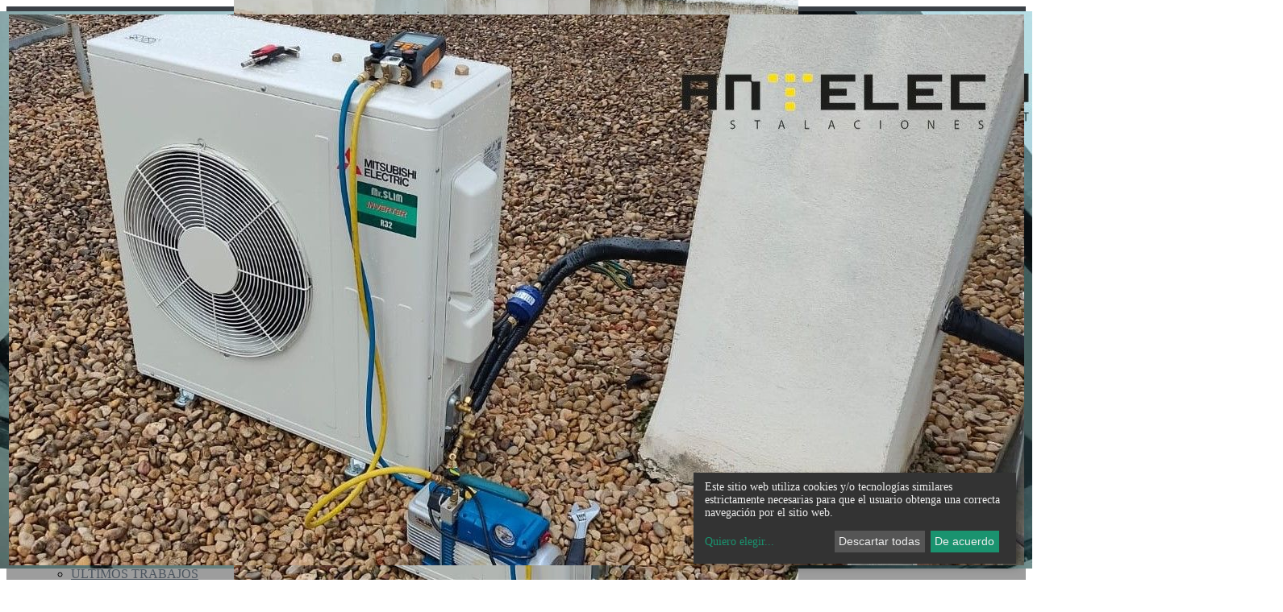

--- FILE ---
content_type: text/html; charset=UTF-8
request_url: https://www.antelecinstalaciones.com/empresa.php?id=976&pi=11&alb=4175
body_size: 10417
content:
<!DOCTYPE html>
<html lang="es">
<head>
<meta charset="utf-8">
<meta name="viewport" content="width=device-width, initial-scale=1.0, height=device-height, viewport-fit=cover">
<meta http-equiv="X-UA-Compatible" content="ie=edge">

<meta name="description" content="" />
<meta name="keywords" content="Fotovoltaica, solar, renovables, suelo radiante, aerotermia, airzone, conductos, electricidad."/>
<meta name="author" content="Antelec Marina Alta"/>
<meta name="robots" content="all | index | follow"/>


<link rel="apple-touch-icon" sizes="57x57" href="https://www.hadbos.com/wpm/docs/lagaleria/docs/236/976/faviconpwa-apple-57x57.png">
<link rel="apple-touch-icon" sizes="60x60" href="https://www.hadbos.com/wpm/docs/lagaleria/docs/236/976/faviconpwa-apple-60x60.png">
<link rel="apple-touch-icon" sizes="72x72" href="https://www.hadbos.com/wpm/docs/lagaleria/docs/236/976/faviconpwa-apple-72x72.png">
<link rel="apple-touch-icon" sizes="76x76" href="https://www.hadbos.com/wpm/docs/lagaleria/docs/236/976/faviconpwa-apple-76x76.png">
<link rel="apple-touch-icon" sizes="114x114" href="https://www.hadbos.com/wpm/docs/lagaleria/docs/236/976/faviconpwa-apple-114x114.png">
<link rel="apple-touch-icon" sizes="120x120" href="https://www.hadbos.com/wpm/docs/lagaleria/docs/236/976/faviconpwa-apple-120x120.png">
<link rel="apple-touch-icon" sizes="144x144" href="https://www.hadbos.com/wpm/docs/lagaleria/docs/236/976/faviconpwa-apple-144x144.png">
<link rel="apple-touch-icon" sizes="152x152" href="https://www.hadbos.com/wpm/docs/lagaleria/docs/236/976/faviconpwa-apple-152x152.png">
<link rel="apple-touch-icon" sizes="180x180" href="https://www.hadbos.com/wpm/docs/lagaleria/docs/236/976/faviconpwa-apple-180x180.png">
<link rel="icon" type="image/png" sizes="192x192" href="https://www.hadbos.com/wpm/docs/lagaleria/docs/236/976/faviconpwa-android-192x192.png">
<link rel="icon" type="image/png" sizes="96x96" href="https://www.hadbos.com/wpm/docs/lagaleria/docs/236/976/faviconpwa-96x96.png">
<link rel="icon" type="image/png" sizes="32x32" href="https://www.hadbos.com/wpm/docs/lagaleria/docs/236/976/faviconweb-64x64.png">
<link rel="icon" type="image/png" sizes="32x32" href="https://www.hadbos.com/wpm/docs/lagaleria/docs/236/976/faviconweb-32x32.png">
<link rel="icon" type="image/png" sizes="16x16" href="https://www.hadbos.com/wpm/docs/lagaleria/docs/236/976/faviconweb-16x16.png">
<!--<link rel="manifest" href="/manifest.json">-->
<!--<meta name="msapplication-TileColor" content="#ffffff">-->
<!--<meta name="msapplication-TileImage" content="">-->
<!--<meta name="theme-color" content="#ffffff">-->

<meta property="og:type" content="website" />
<meta property="og:title" content="Antelec Marina Alta" />
<meta property="og:description" content="" />

<meta property="og:image" content="https://www.hadbos.com/wpm/docs/lagaleria/docs/286/4175/17102022064245whatsapp-image-2022-10-10-at-122909jpeg.jpeg" />
<meta property="og:image:secure_url" content="https://www.hadbos.com/wpm/docs/lagaleria/docs/286/4175/17102022064245whatsapp-image-2022-10-10-at-122909jpeg.jpeg" />
<meta property="og:image:width" content="1200" />
<meta property="og:image:height" content="628" />

<meta name="twitter:card" content="summary_large_image" />
<meta name="twitter:description" content="" />
<meta name="twitter:title" content="Antelec Marina Alta" />
<meta name="twitter:image" content="https://www.hadbos.com/wpm/docs/lagaleria/docs/286/4175/17102022064245whatsapp-image-2022-10-10-at-122909jpeg.jpeg" />

<meta property="og:image" content="https://www.hadbos.com/wpm/docs/lagaleria/docs/236/976/faviconpwa-android-512x512.png" />
<meta property="og:image:secure_url" content="https://www.hadbos.com/wpm/docs/lagaleria/docs/236/976/faviconpwa-android-512x512.png" />
<meta property="og:image:type" content="image/png" />
<meta property="og:image:width" content="512" />
<meta property="og:image:height" content="512" />


<meta name="revisit" content="5 days"/>

<title>Antelec Marina Alta | Instalaciones eléctricas, climatización, fotovoltaicas, calefacción, suelo radia</title>

<script type="text/javascript">
/* <![CDATA[ */
var google_conversion_id = 1;
var google_custom_params = window.google_tag_params;
var google_remarketing_only = true;
/* ]]> */
</script>


<!-- Bootstrap core CSS -->
<!-- CSS Global Compulsory -->
<link rel="stylesheet" href="plantillas_bootstrap/plantilla1/assets/plugins/bootstrap/css/bootstrap.min.css">
<link rel="stylesheet" href="plantillas_bootstrap/plantilla1/assets/css/style.css">

<!-- CSS Implementing Plugins -->
<link rel="stylesheet" href="plantillas_bootstrap/plantilla1/assets/plugins/line-icons-pro/styles.css">
<link rel="stylesheet" href="plantillas_bootstrap/plantilla1/assets/plugins/line-icons/line-icons.css">
<link rel="stylesheet" href="plantillas_bootstrap/plantilla1/assets/plugins/font-awesome/css/font-awesome.min.css">
<link rel="stylesheet" href="plantillas_bootstrap/plantilla1/assets/plugins/datepicker/css/datepicker.css">
<link rel="stylesheet" href="plantillas_bootstrap/plantilla1/assets/plugins/sky-forms/version-2.0.1/css/custom-sky-forms.css">
<link rel="stylesheet" href="plantillas_bootstrap/plantilla1/assets/plugins/fancybox/source/jquery.fancybox.css"> 
<link rel="stylesheet" href="plantillas_bootstrap/plantilla1/assets/plugins/flexslider/flexslider.css">  
<link rel="stylesheet" href="plantillas_bootstrap/plantilla1/assets/plugins/owl-carousel/owl-carousel/owl.carousel.css">
<link rel="stylesheet" href="plantillas_bootstrap/plantilla1/assets/plugins/revolution-slider/rs-plugin/css/settings.css" type="text/css" media="screen">
<link rel="stylesheet" href="plantillas_bootstrap/plantilla1/assets/plugins/ladda-buttons/css/custom-lada-btn.css">
<link rel="stylesheet" href="plantillas_bootstrap/plantilla1/assets/css/plugins/hover-effect/css/custom-hover-effects.css">  
<!-- HTML5 shim, for IE6-8 support of HTML5 elements -->
<!--[if lt IE 9]>
	<script src="http://html5shim.googlecode.com/svn/trunk/html5.js"></script>
<![endif]-->

<link rel="stylesheet" href="plantillas_bootstrap/plantilla1/assets/css/pages/blog.css">

<!-- import css hadbos -->
<link rel="stylesheet" href="plantillas_bootstrap/plantilla1/assets/css/import.css">

<!-- CSS Theme -->
	<link rel="stylesheet" href="clients/www.antelecinstalaciones.com/css/color.css" id="style_color">

<!-- CSS Customization -->
<link rel="stylesheet" href="plantillas_bootstrap/plantilla1/assets/css/custom.css">

<!-- CSS del dominio -->
	<link rel="stylesheet" href="clients/www.antelecinstalaciones.com/css/dominio.css">
</head>


<body class="header-fixed">


<div class="wrapper">
<!-- Fixed navbar start -->


<div class="bartop">
	<div class="container">
		<div class="row">
			
			
			<div class="col-md-12 col-sm-6 col-xs-12 text-right sm-text-center">
				
				
	<i class="fa fa-map-marker"></i>&nbsp;&nbsp;03740, Gata de Gorgos (Alicante)	&nbsp;&nbsp;&nbsp;&nbsp;&nbsp;&nbsp;&nbsp;&nbsp;&nbsp;<i class="fa fa-phone"></i>&nbsp;&nbsp;Mvl: 663814320 / Mvl: 693739820				
			</div>
		</div>
	</div>
</div>

<div class="header-v3 header-sticky">
	<!-- Navbar -->
	<div class="navbar navbar-default mega-menu" role="navigation">
		<div class="container">
			<div class="row menu-header">
				<div class="col-md-3 col-sm-11 col-xs-8">
					<a class="navbar-brand margin-left-10" href="/">
						<img id="logo-header" src="https://www.hadbos.com/wpm/docs/lagaleria/docs/236/976/logo.png" alt="Logo">
					</a>
				</div>
				<div class="col-md-9 col-sm-1 col-xs-4">
					<div class="text-right">
						<button type="button" class="navbar-toggle" data-toggle="collapse" data-target=".navbar-responsive-collapse">
							<span class="sr-only">Toggle navigation</span>
							<span class="fa fa-bars"></span>
						</button>
					</div>
					<div class="hidden-sm hidden-xs">
<div class="collapse navbar-collapse navbar-responsive-collapse">
	<ul class="nav navbar-nav">

		
			<li class="dropdown " ><a target="_self" href="pa-servicios-2794.html" class="dropdown-toggle" data-toggle="dropdown">SERVICIOS</a><ul class="dropdown-menu"><li class=" " ><a target="_self" href="pa-electricidad-2801.html">ELECTRICIDAD</a></li><li class=" " ><a target="_self" href="pa-energia-solar-2796.html">ENERGÍA SOLAR</a></li><li class=" " ><a target="_self" href="pa-calefaccion-5484.html">CALEFACCIÓN</a></li><li class=" " ><a target="_self" href="pa-climatizacion-2799.html">CLIMATIZACIÓN</a></li></ul></li>

			
			<li class="dropdown " ><a target="_self" href="/" class="dropdown-toggle" data-toggle="dropdown">TRABAJOS</a><ul class="dropdown-menu"><li class=" " ><a target="_self" href="c-ultimos-trabajos-11">ÚLTIMOS TRABAJOS</a></li><li class=" " ><a target="_self" href="g-instalacion-conductos-climatizacion-1818.html">INSTALACIÓN CONDUCTOS  CLIMATIZACIÓN</a></li><li class=" " ><a target="_self" href="c-suelo-radiante-11">SUELO RADIANTE</a></li><li class=" " ><a target="_self" href="c-aerotermia-11">AEROTERMIA</a></li><li class=" " ><a target="_self" href="c-climatizacion-11">CLIMATIZACIÓN</a></li><li class=" " ><a target="_self" href="c-electricidad-11">ELECTRICIDAD</a></li><li class=" " ><a target="_self" href="c-instalaciones-fotovoltaicas-11">INSTALACIONES FOTOVOLTÁICAS</a></li><li class=" " ><a target="_self" href="c-iluminacion-11">ILUMINACIÓN</a></li></ul></li>

			
			<li class=" " ><a target="_self" href="pa-videos-6064.html" class="" data-toggle="">VIDEOS</a></li>

			
			<li class=" " ><a target="_self" href="pa-fenie-energia-5485.html" class="" data-toggle="">FENIE ENERGIA</a></li>

			
			<li class=" " ><a target="_self" href="antelec-instalaciones-galeria-9.html" class="" data-toggle="">NOTICIAS</a></li>

			
			<li class=" " ><a target="_self" href="antelec-instalaciones-contacto-20.html" class="" data-toggle="">CONTACTO</a></li>

						
<li class="xarxes"><a target="_blank" href="https://www.facebook.com/antelecinstalaciones"> <span class="fa-stack fa-lg"> <i class="fa fa-square fa-stack-2x">&nbsp;</i> <i class="fa fa-facebook fa-stack-1x fa-inverse">&nbsp;</i> </span> </a></li><li class="xarxes">
	<a target="_blank" href="https://instagram.com/antelecinstalaciones/?utm_medium=copy_link"> <span class="fa-stack fa-lg"> <i class="fa fa-square fa-stack-2x">&nbsp;</i> <i class="fa fa-instagram fa-stack-1x fa-inverse">&nbsp;</i> </span> </a>
</li>
	</ul>
</div><!--/navbar-collapse-->
</div>
				</div>
			</div>
		</div> 
		<div class="hidden-lg hidden-md">
<div class="collapse navbar-collapse navbar-responsive-collapse">
	<ul class="nav navbar-nav">

		
			<li class="dropdown " ><a target="_self" href="pa-servicios-2794.html" class="dropdown-toggle" data-toggle="dropdown">SERVICIOS</a><ul class="dropdown-menu"><li class=" " ><a target="_self" href="pa-electricidad-2801.html">ELECTRICIDAD</a></li><li class=" " ><a target="_self" href="pa-energia-solar-2796.html">ENERGÍA SOLAR</a></li><li class=" " ><a target="_self" href="pa-calefaccion-5484.html">CALEFACCIÓN</a></li><li class=" " ><a target="_self" href="pa-climatizacion-2799.html">CLIMATIZACIÓN</a></li></ul></li>

			
			<li class="dropdown " ><a target="_self" href="/" class="dropdown-toggle" data-toggle="dropdown">TRABAJOS</a><ul class="dropdown-menu"><li class=" " ><a target="_self" href="c-ultimos-trabajos-11">ÚLTIMOS TRABAJOS</a></li><li class=" " ><a target="_self" href="g-instalacion-conductos-climatizacion-1818.html">INSTALACIÓN CONDUCTOS  CLIMATIZACIÓN</a></li><li class=" " ><a target="_self" href="c-suelo-radiante-11">SUELO RADIANTE</a></li><li class=" " ><a target="_self" href="c-aerotermia-11">AEROTERMIA</a></li><li class=" " ><a target="_self" href="c-climatizacion-11">CLIMATIZACIÓN</a></li><li class=" " ><a target="_self" href="c-electricidad-11">ELECTRICIDAD</a></li><li class=" " ><a target="_self" href="c-instalaciones-fotovoltaicas-11">INSTALACIONES FOTOVOLTÁICAS</a></li><li class=" " ><a target="_self" href="c-iluminacion-11">ILUMINACIÓN</a></li></ul></li>

			
			<li class=" " ><a target="_self" href="pa-videos-6064.html" class="" data-toggle="">VIDEOS</a></li>

			
			<li class=" " ><a target="_self" href="pa-fenie-energia-5485.html" class="" data-toggle="">FENIE ENERGIA</a></li>

			
			<li class=" " ><a target="_self" href="antelec-instalaciones-galeria-9.html" class="" data-toggle="">NOTICIAS</a></li>

			
			<li class=" " ><a target="_self" href="antelec-instalaciones-contacto-20.html" class="" data-toggle="">CONTACTO</a></li>

						
<li class="xarxes"><a target="_blank" href="https://www.facebook.com/antelecinstalaciones"> <span class="fa-stack fa-lg"> <i class="fa fa-square fa-stack-2x">&nbsp;</i> <i class="fa fa-facebook fa-stack-1x fa-inverse">&nbsp;</i> </span> </a></li><li class="xarxes">
	<a target="_blank" href="https://instagram.com/antelecinstalaciones/?utm_medium=copy_link"> <span class="fa-stack fa-lg"> <i class="fa fa-square fa-stack-2x">&nbsp;</i> <i class="fa fa-instagram fa-stack-1x fa-inverse">&nbsp;</i> </span> </a>
</li>
	</ul>
</div><!--/navbar-collapse-->
</div>		
	</div>            
	<!-- End Navbar -->
</div>

	




<!-- /.Fixed navbar  -->


  
  <!--=== Breadcrumbs ===-->
<div class="breadcrumbs">
	<div class="container">
		<h1 class="pull-left">
						<a href='c-climatizacion-11'>Climatización</a> > INSTALACIÓN CLIMA CONDUCTOS MITSUBISHI MGPEZ-60VJA EN JESUS POBRE		</h1>
	</div><!--/container-->
</div><!--/breadcrumbs-->
<!--=== End Breadcrumbs ===-->

<div class="container content">	


		

	
	
	<div class="row">
	
		<div class="col-md-3 col-sm-6 col-xs-12">	
			<div style="width:100%" class="margin-bottom-20">	
			<a class="thumbnail fancybox-button zoomer" data-rel="fancybox-button" title="" href="https://www.hadbos.com/wpm/docs/lagaleria/docs/286/4175/17102022064245whatsapp-image-2022-10-10-at-122851jpeg.jpeg">
				<span class="overlay-zoom redim" style="overflow:hidden;" >  
					<img class="img-responsive" src="https://www.hadbos.com/wpm/docs/lagaleria/docs/286/4175/17102022064245whatsapp-image-2022-10-10-at-122851jpeg.jpeg" alt="" />
					<span class="zoom-icon"></span>                   
				</span>                                              
			</a>
			</div>
		</div>
	
		<div class="col-md-3 col-sm-6 col-xs-12">	
			<div style="width:100%" class="margin-bottom-20">	
			<a class="thumbnail fancybox-button zoomer" data-rel="fancybox-button" title="" href="https://www.hadbos.com/wpm/docs/lagaleria/docs/286/4175/17102022064245whatsapp-image-2022-10-10-at-122850jpeg.jpeg">
				<span class="overlay-zoom redim" style="overflow:hidden;" >  
					<img class="img-responsive" src="https://www.hadbos.com/wpm/docs/lagaleria/docs/286/4175/17102022064245whatsapp-image-2022-10-10-at-122850jpeg.jpeg" alt="" />
					<span class="zoom-icon"></span>                   
				</span>                                              
			</a>
			</div>
		</div>
	
		<div class="col-md-3 col-sm-6 col-xs-12">	
			<div style="width:100%" class="margin-bottom-20">	
			<a class="thumbnail fancybox-button zoomer" data-rel="fancybox-button" title="" href="https://www.hadbos.com/wpm/docs/lagaleria/docs/286/4175/17102022064258whatsapp-image-2022-10-10-at-122909jpeg.jpeg">
				<span class="overlay-zoom redim" style="overflow:hidden;" >  
					<img class="img-responsive" src="https://www.hadbos.com/wpm/docs/lagaleria/docs/286/4175/17102022064258whatsapp-image-2022-10-10-at-122909jpeg.jpeg" alt="" />
					<span class="zoom-icon"></span>                   
				</span>                                              
			</a>
			</div>
		</div>
		
	</div>


<div class="text-center">
	</div>

</div>
            <!-- /main container -->


    <div class="footer-v1">
        <div class="footer">
            <div class="container">
                <div class="row">
                    <!-- About -->
                    <div class="col-md-3 md-margin-bottom-40">
													<a href="index.html"><img id="logo-footer" class="footer-logo img-responsive" src="https://www.hadbos.com/wpm/docs/lagaleria/docs/236/976/logo.png" alt=""></a>
							<p><p><img class="img-responsive img-rounded" src="../wpm/docs/lagaleria/docs/316/976/2162016010504_logoEIC01e1425632309747.png" alt="IEC" width="272" height="78" /></p></p>
						                    </div><!--/col-md-3-->
                    <!-- End About -->

                    <!-- Latest -->
                    <div class="col-md-3 md-margin-bottom-40">
                        <div class="posts">
                            <div class="headline"><h2>Últimas noticias</h2></div>
													 
			
			
			<ul class="list-unstyled latest-list">
									<li>
						<a href="n-ecodan-aerotermia-mitsubitshi-electric-15017.html">ECODAN Aerotermia Mitsubitshi Electric </a>
						<small>16 Noviembre, 2021</small>
					</li>
									<li>
						<a href="n-programas-de-incentivos-para-instalaciones-de-autoconsumo-14947.html">Programas de incentivos para instalaciones...</a>
						<small>21 Septiembre, 2021</small>
					</li>
									<li>
						<a href="n-clima-conductos-mitsubishi-14693.html">Clima Conductos Mitsubishi</a>
						<small>20 Febrero, 2021</small>
					</li>
							</ul>			                        </div>
                    </div><!--/col-md-3-->  
                    <!-- End Latest --> 
                    
                    <!-- Link List -->
                    <div class="col-md-3 md-margin-bottom-40">
                        <div class="headline"><h2>Links</h2></div>
						
<ul class="list-unstyled link-list">
			<li><a target="_self" href="pa-servicios-2794.html">SERVICIOS</a><i class="fa fa-angle-right"></i></li>
			<li><a target="_self" href="/">TRABAJOS</a><i class="fa fa-angle-right"></i></li>
			<li><a target="_self" href="pa-videos-6064.html">VIDEOS</a><i class="fa fa-angle-right"></i></li>
			<li><a target="_self" href="pa-fenie-energia-5485.html">FENIE ENERGIA</a><i class="fa fa-angle-right"></i></li>
			<li><a target="_self" href="antelec-instalaciones-galeria-9.html">NOTICIAS</a><i class="fa fa-angle-right"></i></li>
			<li><a target="_self" href="antelec-instalaciones-contacto-20.html">CONTACTO</a><i class="fa fa-angle-right"></i></li>
										
</ul>                    </div><!--/col-md-3-->
                    <!-- End Link List -->                    

                    <!-- Address -->
                    <div class="col-md-3 map-img md-margin-bottom-40">
                        <div class="headline"><h2>Contacto</h2></div>                         
                        <address class="md-margin-bottom-40">
							
	C/ Doctor Moratal 3 Bajo Dcha<br />
	03740, Gata de Gorgos, Alicante <br />
	Mvl: 663814320 <br />
	Mvl: 693739820 <br />
	<strong>De 08:00h a 16:00h<br /></strong> <br />
	Email: <a href="#" class="">info@antelecinstalaciones.com</a>                        </address>
                    </div><!--/col-md-3-->
                    <!-- End Address -->
                </div>
            </div> 
        </div><!--/footer-->

        <div class="copyright">
            <div class="container">
                <div class="row">
                    <div class="col-md-10">                     
                        <p>
                           2025 &copy; Todos los derechos reservados                           <a href="politica-privacidad-976-19.html">Política de privacidad y aviso legal</a>
						   



		| <a href="login.php">Mi cuenta</a>


                        </p>
                    </div>

                    <!-- Social Links -->
                    <div class="col-md-2">
						<ul class="footer-socials list-inline">
<li><a target="_blank" href="https://www.facebook.com/antelecinstalaciones" class="tooltips" data-toggle="tooltip" data-placement="top" title="" data-original-title="Facebook">
		<i class="fa fa-facebook"></i>
	</a></li><li>
	<a target="_blank" href="https://instagram.com/antelecinstalaciones/?utm_medium=copy_link" class="tooltips" data-toggle="tooltip" data-placement="top" title="" data-original-title="Instagram">
		<i class="fa fa-instagram"></i>
	</a>
</li></ul>
                    </div>
                    <!-- End Social Links -->
                </div>
            </div> 
        </div><!--/copyright-->
    </div>     </div>

<!-- Le javascript
================================================== -->
<!-- JS Global Compulsory -->
<script type="text/javascript" src="plantillas_bootstrap/plantilla1/assets/plugins/jquery/jquery.min.js"></script>
<script type="text/javascript" src="plantillas_bootstrap/plantilla1/assets/plugins/jquery/jquery-migrate.min.js"></script>
<script type="text/javascript" src="plantillas_bootstrap/plantilla1/assets/plugins/bootstrap/js/bootstrap.min.js"></script>
<!-- JS Implementing Plugins -->
<script type="text/javascript" src="plantillas_bootstrap/plantilla1/assets/plugins/back-to-top.js"></script>
<!-- Masking Form -->
<script src="plantillas_bootstrap/plantilla1/assets/plugins/sky-forms/version-2.0.1/js/jquery.maskedinput.min.js"></script>
<!-- Datepicker Form -->
<script src="plantillas_bootstrap/plantilla1/assets/plugins/sky-forms/version-2.0.1/js/jquery-ui.min.js"></script>
<!-- Validation Form -->
<script src="plantillas_bootstrap/plantilla1/assets/plugins/sky-forms/version-2.0.1/js/jquery.validate.min.js"></script>

<script type="text/javascript" src="https://maps.google.com/maps/api/js?key=AIzaSyAq4k6BlpuxemEFe0VSzyNZJXFJatjnktA"></script>
<script type="text/javascript" src="plantillas_bootstrap/plantilla1/assets/plugins/gmap/gmap.js"></script>
<script type="text/javascript" src="plantillas_bootstrap/plantilla1/assets/plugins/jquery.mixitup.min.js"></script>
<script type="text/javascript" src="plantillas_bootstrap/plantilla1/assets/plugins/flexslider/jquery.flexslider-min.js"></script>
<script type="text/javascript" src="plantillas_bootstrap/plantilla1/assets/plugins/fancybox/source/jquery.fancybox.pack.js"></script>
<script type="text/javascript" src="plantillas_bootstrap/plantilla1/assets/plugins/owl-carousel/owl-carousel/owl.carousel.js"></script>
<script type="text/javascript" src="plantillas_bootstrap/plantilla1/assets/plugins/revolution-slider/rs-plugin/js/jquery.themepunch.tools.min.js"></script>
<script type="text/javascript" src="plantillas_bootstrap/plantilla1/assets/plugins/revolution-slider/rs-plugin/js/jquery.themepunch.revolution.min.js"></script>
<script src="plantillas_bootstrap/plantilla1/assets/plugins/ladda-buttons/js/spin.min.js"></script>
<script src="plantillas_bootstrap/plantilla1/assets/plugins/ladda-buttons/js/ladda.min.js"></script>
<script type="text/javascript" src="plantillas_bootstrap/plantilla1/assets/js/plugins/ladda-buttons.js"></script>


<!-- Layer Slider -->
<!--<script type="text/javascript" src="plantillas_bootstrap/plantilla1/assets/plugins/layer-slider/layerslider/js/greensock.js"></script>
<script type="text/javascript" src="plantillas_bootstrap/plantilla1/assets/plugins/layer-slider/layerslider/js/layerslider.transitions.js"></script>
<script type="text/javascript" src="plantillas_bootstrap/plantilla1/assets/plugins/layer-slider/layerslider/js/layerslider.kreaturamedia.jquery.js"></script>-->
<!-- End Layer Slider -->

<!-- JS Customization -->
<script type="text/javascript" src="plantillas_bootstrap/plantilla1/assets/js/jquery.mCustomScrollbar.concat.min.js"></script>
<script type="text/javascript" src="plantillas_bootstrap/plantilla1/assets/js/functions.js"></script>

<!-- JS Page Level -->
<script type="text/javascript" src="plantillas_bootstrap/plantilla1/assets/js/app.js"></script>
<script type="text/javascript" src="plantillas_bootstrap/plantilla1/assets/js/plugins/fancy-box.js"></script>
<script type="text/javascript" src="plantillas_bootstrap/plantilla1/assets/js/pages/page_portfolio.js"></script>
<script type="text/javascript" src="plantillas_bootstrap/plantilla1/assets/js/plugins/owl-carousel.js"></script>
<script type="text/javascript" src="plantillas_bootstrap/plantilla1/assets/js/plugins/revolution-slider.js"></script>
<script type="text/javascript" src="plantillas_bootstrap/plantilla1/assets/plugins/countdown/jquery.countdown.js"></script>
<script type="text/javascript" src="plantillas_bootstrap/plantilla1/assets/plugins/countdown/plugin/jquery.countdown-es.js"></script>
<script type="text/javascript" src="plantillas_bootstrap/plantilla1/assets/plugins/backstretch/jquery.backstretch.min.js"></script>
<script type="text/javascript" src="plantillas_bootstrap/plantilla1/assets/js/plugins/masking.js"></script>
<script type="text/javascript" src="plantillas_bootstrap/plantilla1/assets/js/plugins/datepickerNew.js"></script>
<script type="text/javascript" src="plantillas_bootstrap/plantilla1/assets/js/plugins/locales/bootstrap-datepicker.es.js" charset="UTF-8"></script>
<script type="text/javascript" src="plantillas_bootstrap/plantilla1/assets/js/plugins/datepicker.js"></script>
<script type="text/javascript" src="plantillas_bootstrap/plantilla1/assets/js/plugins/validation.js"></script>
<script type="text/javascript" src="plantillas_bootstrap/plantilla1/assets/plugins/wow-animations/js/wow.min.js"></script>

<script>
  $(".insertForm").submit(function(event) {

	/* paramos el submit normal del formulario */
	event.preventDefault(); 
	
	/* recojemos los datos del formulario */
	var $form = $( this );
	var atribs=$('.form-control').serialize();
	url = $form.attr( 'action' );
	
	/* enviamos los datos del formulario y escribimos el mensaje de resultado en el div */
	

	$.get( url+'?'+$('.form-control').serialize(),
	  function(data) {
		  if(data!='error') {
			$form.html('Comentario insertado correctamente<br>Hasta que no revisemos su contenido no sera publicado');
			//$('#contenido_preguntas').prepend(data);
		  } else {
			//$('#resultado').html('Ya ha comentado este restaurante.<br>No puede volver a hacerlo. Gracias');
			$('.error-form').html('Ha habido un error su comentario<br>Inténtelo mas tarde');
		  }
	  }
	);
		
	
  });
</script>



<script type="text/javascript">
if(typeof(registro) != "undefined"){
    $.backstretch([
      "plantillas_bootstrap/plantilla1/assets/img/bg/5.jpg",
      "plantillas_bootstrap/plantilla1/assets/img/bg/4.jpg",
      ], {
        fade: 1000,
        duration: 7000
    });
}
</script>



<script type="text/javascript">
    jQuery(document).ready(function() {
      	App.init();
		new WOW().init();
        App.initSliders();
		<!--App.initParallaxBg();-->
		if(typeof(ContactPage) != "undefined"){
			ContactPage.initMap();
		}
		if(typeof(CuentaAtras) != "undefined"){
			CuentaAtras.initCount();
		}
		FancyBox.initFancybox();
        OwlCarousel.initOwlCarousel();
        RevolutionSlider.initRSfullWidth();
		PortfolioPage.init();
        Masking.initMasking();
        Datepicker.initDatepicker();
        Validation.initValidation();
	//redimImg.initRedim();



    });
</script>
<!--[if lt IE 9]>
    <script src="plantillas_bootstrap/plantilla1/assets/plugins/respond.js"></script>
    <script src="plantillas_bootstrap/plantilla1/assets/plugins/html5shiv.js"></script>
    <script src="plantillas_bootstrap/plantilla1/assets/js/plugins/placeholder-IE-fixes.js"></script>
	<script src="plantillas_bootstrap/plantilla1/assets/plugins/sky-forms/version-2.0.1/js/sky-forms-ie8.js"></script>
<![endif]-->

<!--[if lt IE 10]>
    <script src="plantillas_bootstrap/plantilla1/assets/plugins/sky-forms/version-2.0.1/js/jquery.placeholder.min.js"></script>
<![endif]-->

<!-- JS Mailchimp -->
    <script src="js/appsw.js"></script>

<script type='text/javascript'>

$("#newsletter,.newsletter").submit(function(e)
{
    var postData = $(this).serializeArray();
    var formURL = $(this).attr("action");
    $.ajax(
    {
        url : formURL,
        type: "POST",
        data : postData,
        success:function(data, textStatus, jqXHR)
        {
			$('.newsletter-body').html(data);
			$('#myNewsletter').modal('show');
        },
        error: function(jqXHR, textStatus, errorThrown)
        {
            alert("error");
        }
    });
    e.preventDefault(); //STOP default action
    e.unbind(); //unbind. to stop multiple form submit.
});


$(".form_masinfo").submit(function(e)
{
    var postData = $(this).serializeArray();
    var formURL = $(this).attr("action");
    $.ajax(
    {
        url : formURL,
        type: "POST",
        data : postData,
		dataType: "json",
        success:function(data, textStatus, jqXHR)
        {
            if(data["error"]==1) {
                alert('Ha habido un problema en el envio<br>Inténtalo más tarde');
            } else {
                $('.form_masinfo').html(data["mensaje"]);
            }

        },
        error: function(jqXHR, textStatus, errorThrown)
        {
            alert('Ha habido un problema en el envio<br>Inténtalo más tarde');
        }
    });
    e.preventDefault(); //STOP default action
    e.unbind(); //unbind. to stop multiple form submit.
});


 function ResponseCaptcha() {
	 $( ".form_masinfo" ).submit();
}


 jQuery(function($) {
	$('.btn-remarketing').click(function(){
		$.ajax({
			url: 'galeria/getcookies.php',
			dataType: "text",
			type: "POST",
			success: function( data ) {
				$(".remarketing").hide();
			},
			complete: function () {
				//alert("ok");
			}
		});
	});
 });

</script>



    <script>
var klaroConfig = {
    // With the 0.7.0 release we introduce a 'version' paramter that will make
    // if easier for us to keep configuration files backwards-compatible in the future.
    version: 1,

    // You can customize the ID of the DIV element that Klaro will create
    // when starting up. If undefined, Klaro will use 'klaro'.
    elementID: 'klaro',

    // Setting this to true will keep Klaro from automatically loading itself
    // when the page is being loaded.
    noAutoLoad: false,

    // Setting this to true will render the descriptions of the consent
    // modal and consent notice are HTML. Use with care.
    htmlTexts: true,

    // Setting 'embedded' to true will render the Klaro modal and notice without
    // the modal background, allowing you to e.g. embed them into a specific element
    // of your website, such as your privacy notice.
    embedded: false,

    // You can group services by their purpose in the modal. This is advisable
    // if you have a large number of services. Users can then enable or disable
    // entire groups of services instead of having to enable or disable every service.
    groupByPurpose: true,

    // How Klaro should store the user's preferences. It can be either 'cookie'
    // (the default) or 'localStorage'.
    storageMethod: 'cookie',

    // You can customize the name of the cookie that Klaro uses for storing
    // user consent decisions. If undefined, Klaro will use 'klaro'.
    cookieName: 'klaro',

    // You can also set a custom expiration time for the Klaro cookie.
    // By default, it will expire after 120 days.
    cookieExpiresAfterDays: 365,

    // You can change to cookie domain for the consent manager itself.
    // Use this if you want to get consent once for multiple matching domains.
    // If undefined, Klaro will use the current domain.
    //cookieDomain: '.github.com',

    // Defines the default state for services (true=enabled by default).
    default: false,

    // If "mustConsent" is set to true, Klaro will directly display the consent
    // manager modal and not allow the user to close it before having actively
    // consented or declines the use of third-party services.
    mustConsent: false,

    // Show "accept all" to accept all services instead of "ok" that only accepts
    // required and "default: true" services
    acceptAll: true,

    // replace "decline" with cookie manager modal
    hideDeclineAll: false,

    // hide "learnMore" link
    hideLearnMore: false,

    // show cookie notice as modal
    noticeAsModal: false,

    // You can also remove the 'Realized with Klaro!' text in the consent modal.
    // Please don't do this! We provide Klaro as a free open source tool.
    // Placing a link to our website helps us spread the word about it,
    // which ultimately enables us to make Klaro! better for everyone.
    // So please be fair and keep the link enabled. Thanks :)
    disablePoweredBy: true,

    // you can specify an additional class (or classes) that will be added to the Klaro `div`
    //additionalClass: 'my-klaro',

    // You can define the UI language directly here. If undefined, Klaro will
    // use the value given in the global "lang" variable. If that does
    // not exist, it will use the value given in the "lang" attribute of your
    // HTML tag. If that also doesn't exist, it will use 'en'.
    lang: 'es',

    // You can overwrite existing translations and add translations for your
    // service descriptions and purposes. See `src/translations/` for a full
    // list of translations that can be overwritten:
    // https://github.com/KIProtect/klaro/tree/master/src/translations

    // Example config that shows how to overwrite translations:
    // https://github.com/KIProtect/klaro/blob/master/src/configs/i18n.js
    translations: {
        // translationsed defined under the 'zz' language code act as default
        // translations.
        zz: {
            privacyPolicyUrl: 'cookies-24.html',
        },
        // If you erase the "consentModal" translations, Klaro will use the
        // bundled translations.
        de: {

            consentModal: {
                description:
                    'Hier können Sie einsehen und anpassen, welche Information wir über Sie sammeln. Einträge die als "Beispiel" gekennzeichnet sind dienen lediglich zu Demonstrationszwecken und werden nicht wirklich verwendet.',
            },
            inlineTracker: {
                description: 'Beispiel für ein Inline-Tracking Skript',
            },
            externalTracker: {
                description: 'Beispiel für ein externes Tracking Skript',
            },
            adsense: {
                description: 'Anzeigen von Werbeanzeigen (Beispiel)',
                title: 'Google AdSense Werbezeugs',
            },
            matomo: {
                description: 'Sammeln von Besucherstatistiken',
            },
            camera: {
                description:
                    'Eine Überwachungskamera (nur ein Beispiel zu IMG-Tags)',
            },
            cloudflare: {
                description: 'Schutz gegen DDoS-Angriffe',
            },
            intercom: {
                description:
                    'Chat Widget & Sammeln von Besucherstatistiken (nur ein Beispiel)',
            },
            mouseflow: {
                description: 'Echtzeit-Benutzeranalyse (nur ein Beispiel)',
            },
            googleFonts: {
                description: 'Web-Schriftarten von Google gehostet',
            },
            purposes: {
                analytics: 'Besucher-Statistiken',
                security: 'Sicherheit',
                livechat: 'Live Chat',
                advertising: 'Anzeigen von Werbung',
                styling: 'Styling',
            },
        },
        en: {
            consentModal: {
                title: '<u>test</u>',
                description:
                    'Here you can see and customize the information that we collect about you. Entries marked as "Example" are just for demonstration purposes and are not really used on this website.',
            },
            inlineTracker: {
                description: 'Example of an inline tracking script',
            },
            externalTracker: {
                description: 'Example of an external tracking script',
            },
            adsense: {
                description: 'Displaying of advertisements (just an example)',
                title: 'Google Adsense Advertisement',
            },
            matomo: {
                description: 'Collecting of visitor statistics',
            },
            camera: {
                description:
                    'A surveillance camera (just an example for an IMG tag)',
            },
            cloudflare: {
                description: 'Protection against DDoS attacks',
            },
            intercom: {
                description:
                    'Chat widget & collecting of visitor statistics (just an example)',
            },
            mouseflow: {
                description: 'Real-Time user analytics (just an example)',
            },
            googleFonts: {
                description: 'Web fonts hosted by Google',
            },
            purposes: {
                analytics: 'Analytics',
                security: 'Security',
                livechat: 'Livechat',
                advertising: 'Advertising',
                styling: 'Styling',
            },
        },
        es: {
            privacyPolicyUrl: 'cookies-24.html',
            privacyPolicy:{
                name: 'Política de cookies'
            },
            purposes: {
                analytics: 'Estadística',
                security: 'Necesarias',
                livechat: 'Chat online',
                advertising: 'Preferencias',
            },
        }

    },

    // This is a list of third-party services that Klaro will manage for you.
    services: [
        {
            name: 'cookie_remarketing',
            title: 'cookie_remarketing',
            purposes: ['advertising'],
            description: "Cookie para comprobar si ha aceptado la política de cookies",
        },
        {
            name: 'klaro',
            title: 'klaro',
            purposes: ['advertising'],
            description: "Cookie para comprobar si ha aceptado la política de cookies",
        },

        {
            name: '_ga [x4]',
            title: '_ga [x4]',
            purposes: ['analytics'],
            description: "Registra una identificación única que se utiliza para generar datos estadísticos acerca de cómo utiliza el visitante el sitio web.",
        },
        {
            name: '_ga_# [x2]',
            title: '_ga_# [x2]',
            purposes: ['analytics'],
            description: "Recopila datos sobre el número de veces que un usuario ha visitado el sitio web además de las fechas de la primera visita y de la más reciente. Utilizada por Google Analytics.",
        },

        {
            name: '_gat [x4]',
            title: '_gat [x4]',
            purposes: ['analytics'],
            description: "Utilizado por Google Analytics para controlar la tasa de peticiones",
        },
        {
            name: '_gid [x4]',
            title: '_gid [x4]',
            purposes: ['analytics'],
            description: "Registra una identificación única que se utiliza para generar datos estadísticos acerca de cómo utiliza el visitante el sitio web.",
        },
        {
            name: 'collect',
            title: 'collect',
            purposes: ['analytics'],
            description: "Se utiliza para enviar datos a Google Analytics sobre el dispositivo del visitante y su comportamiento. Rastrea al visitante a través de dispositivos y canales de marketing.",
        },




        {
            name: '_gcl_au',
            title: '_gcl_au',
            purposes: ['marketing'],
            description: "Utilizada por Google AdSense para experimentar con la eficiencia publicitaria a través de las webs usando sus servicios.",
        },
        {
            name: 'IDE',
            title: 'IDE',
            purposes: ['marketing'],
            description: "Utilizada por Google DoubleClick para registrar e informar sobre las acciones del usuario en el sitio web tras visualizar o hacer clic en uno de los anuncios del anunciante con el propósito de medir la eficacia de un anuncio y presentar anuncios específicos para el usuario.	",
        },

        {
            name: 'pagead/landing [x2]',
            title: 'pagead/landing [x2]',
            purposes: ['marketing'],
            description: "Recoge información del comportamiento del usuario en diferentes webs para mostrar publicidad más relevante - También le permite a la web limitar el número de veces que el usuario está expuesto a un mismo anuncio.",
        },
        {
            name: 'test_cookie',
            title: 'test_cookie',
            purposes: ['marketing'],
            description: "Utilizada para comprobar si el navegador del usuario admite cookies.	",
        },
        {
            name: 'ads/ga-audiences',
            title: 'ads/ga-audiences',
            purposes: ['marketing'],
            description: "Utilizada por Google AdWords para reconectar con visitantes que tienen posibilidades de convertirse en clientes, se basa en el comportamiento online del cliente a través de las webs.	",
        },
        {
            name: 'VISITOR_INFO1_LIVE',
            title: 'VISITOR_INFO1_LIVE',
            purposes: ['marketing'],
            description: "Intenta calcular el ancho de banda del usuario en páginas con vídeos de YouTube integrados.",
        },
        {
            name: 'YSC',
            title: 'YSC',
            purposes: ['marketing'],
            description: "Registra una identificación única para mantener estadísticas de qué vídeos de YouTube ha visto el usuario.	",
        },

        {
            name: 'yt.innertube::nextId',
            title: 'yt.innertube::nextId',
            purposes: ['marketing'],
            description: "Registra una identificación única para mantener estadísticas de qué vídeos de YouTube ha visto el usuario.	",
        },
        {
            name: 'yt.innertube::requests [x2]',
            title: 'yt.innertube::requests [x2]',
            purposes: ['marketing'],
            description: "Registra una identificación única para mantener estadísticas de qué vídeos de YouTube ha visto el usuario.	",
        },
        {
            name: 'yt-remote-cast-installed [x2]',
            title: 'yt-remote-cast-installed [x2]',
            purposes: ['marketing'],
            description: "Registra las preferencias del reproductor de vídeo del usuario al ver vídeos incrustados de YouTube	",
        },
        {
            name: 'yt-remote-device-id [x2]	',
            title: 'yt-remote-device-id [x2]	',
            purposes: ['marketing'],
            description: "Registra las preferencias del reproductor de vídeo del usuario al ver vídeos incrustados de YouTube	",
        },
        {
            name: 'yt-remote-connected-devices [x2]	',
            title: 'yt-remote-connected-devices [x2]	',
            purposes: ['marketing'],
            description: "Registra las preferencias del reproductor de vídeo del usuario al ver vídeos incrustados de YouTube	",
        },

        {
            name: 'yt-remote-fast-check-period [x2]	',
            title: 'yt-remote-fast-check-period [x2]	',
            purposes: ['marketing'],
            description: "Registra las preferencias del reproductor de vídeo del usuario al ver vídeos incrustados de YouTube	",
        },
        {
            name: 'yt-remote-session-app [x2]	',
            title: 'yt-remote-session-app [x2]	',
            purposes: ['marketing'],
            description: "Registra las preferencias del reproductor de vídeo del usuario al ver vídeos incrustados de YouTube	",
        },
        {
            name: 'yt-remote-session-name [x2]	',
            title: 'yt-remote-session-name [x2]	',
            purposes: ['marketing'],
            description: "Registra las preferencias del reproductor de vídeo del usuario al ver vídeos incrustados de YouTube	",
        },






        {
            name: 'PHPSESSID',
            title: 'PHPSESSID',
            purposes: ['security'],
            description: "Cookie necesaria",
            required: true,
        },
        {
            name: 'varlogin',
            title: 'varlogin',
            purposes: ['security'],
            description: "Cookie para almacenar los datos del usuario para la navegación",
            required: true,
        },

    ],
};
</script>

    <script defer type="text/javascript" src="../funciones/cookiediv/klaro.js"></script>

	<div class="remarketing hidden">
		<div class="container">
		<h4>Cookies</h4>
			<div class="row">
				<div class="col-md-10">
											<p>Este sitio web utiliza cookies para que usted tenga la mejor experiencia de usuario. Si continúa navegando está dando su consentimiento para la aceptación de las mencionadas cookies y la aceptación de nuestra <a href="politica-cookies-976-24.html">política de cookies</a>, pinche el enlace para mayor información.</p>
									</div>
				<div class="col-md-2">
											<center><a class="btn-u btn-remarketing" href="#">Aceptar</a></center>
									</div>
			</div>
		</div>
	</div>


<script type="text/javascript">
var PopupWeb = function () {
    return {
        initPopupWeb: function () {
		    $('#myPopupJ').modal('show');
        }
    };
}();

        PopupWeb.initPopupWeb();


</script>




<a class="" data-toggle="modal" data-target="#mywhatsappModal" href="#" alt="contacta" title="Contáctanos"><i class="icon-custom icon-lg rounded-x icon-bg-green icon-line fa fa-whatsapp icono-home"></i></a>

<div class="modal fade modal-whatsapp" id="mywhatsappModal" tabindex="-1" role="dialog" aria-labelledby="myModalLabel">
  <div class="modal-dialog modal-dialog-whatsapp modal-sm" role="document">
    <div class="modal-content">
      <div class="modal-header">
        <button type="button" class="close" data-dismiss="modal" aria-label="Close"><span aria-hidden="true">&times;</span></button>
        <h4 class="modal-title" id="myModalLabel"><i class="fa fa-whatsapp"></i> WhatsApp</h4>
      </div>
      <div class="modal-body">
			<div class="carousel slide testimonials testimonials-v2 testimonials-bg-white">
				<div class="carousel-inner">

					<div class="item active">

						<p>Hola!<br>¿En que podemos ayudarte?</p>
					</div>
				</div>
			</div>
			<div>
				<p class="text-right hidden-md hidden-lg">
					<a target="_blank" href="https://api.whatsapp.com/send?phone=34693739820" class="btn-u btn-u-green" type="button"><i class="fa fa-paper-plane"></i></a>
				</p>
        <p class="text-right hidden-sm hidden-xs">
					<a target="_blank" href="https://web.whatsapp.com/send?phone=34693739820" class="btn-u btn-u-green" type="button"><i class="fa fa-paper-plane"></i></a>
				</p>
			</div>
      </div>
    </div>
  </div>
</div>


</body>

</html>


--- FILE ---
content_type: text/css
request_url: https://www.antelecinstalaciones.com/clients/www.antelecinstalaciones.com/css/color.css
body_size: 4054
content:
/* 
* Version: 1.6
* Blue Color 		: #4c555f; 
* Blue Hover Color  : #9D9D9D; 
* Additional color  : deeffc;
* rgba(52, 152, 219, 1);
*/

a {
   color: #4c555f;
}

a:focus, 
a:hover, 
a:active {
	color: #4c555f;
}

.color-green {
	color: #4c555f;
}

a.read-more:hover { 
	color:#4c555f; 
}

.linked:hover {
	color:#4c555f;
}


/*Headers Default
------------------------------------*/
.header .navbar-default .navbar-nav > .active > a {
    color: #4c555f;
}

.header .navbar-default .navbar-nav > .active > a {
    border-color: #4c555f;
}

.header .dropdown-menu {
border-top: solid 2px #4c555f;
}

.header .navbar-default .navbar-nav > li:hover > a {
    color: #9D9D9D;
}

.header .navbar .nav > li > .search:hover {
    border-bottom-color: #9D9D9D;
    color: #9D9D9D;
}

.header .navbar-default .navbar-toggle {
    border-color: #9D9D9D;
}
.header .navbar-toggle,
.header .navbar-default .navbar-toggle:hover,
.header .navbar-default .navbar-toggle:focus {
    background:  #4c555f;
}
.header .navbar-toggle:hover {
    background:  #9D9D9D !important;
}
.header .navbar-default .navbar-nav > .open > a,
.header .navbar-default .navbar-nav > .open > a:hover,
.header .navbar-default .navbar-nav > .open > a:focus {
    color: #4c555f;
}

/*Design for max-width: 991px*/
@media (max-width: 991px) {
	.header .navbar-default .navbar-nav > .active > a,
	.header .navbar-default .navbar-nav > .active > a:hover,
	.header .navbar-default .navbar-nav > .active > a:focus {
	    background:  #4c555f;
	    color: #fff !important;
	}
	.header .navbar-default .navbar-nav > .active > a {
	    border-color: #eee;
	}
	.header .navbar .nav > li > .search:hover {
	    background:  #4c555f;
	}
}

/*Headers v1
------------------------------------*/
.header-v1 .navbar-default .navbar-nav > .active > a,
.header-v1 .navbar-default .navbar-nav > li > a:hover,
.header-v1 .navbar-default .navbar-nav > li > a:focus {
    color: #4c555f;
}

.header-v1 .dropdown-menu {
    border-color: #4c555f
}

.header-v1 .navbar-default .navbar-nav > li:hover > a {
    color: #4c555f;
}

.header-v1 .navbar .nav > li > .search:hover {
    color: #4c555f;
}

.header-v1 .navbar .nav > li > .search:hover {
    color: #4c555f;
}
.header-v1 .navbar-default .navbar-toggle {
    border-color: #9D9D9D;
}

.header-v1 .navbar-toggle,
.header-v1 .navbar-default .navbar-toggle:hover,
.header-v1 .navbar-default .navbar-toggle:focus {
    background:  #4c555f;
}

.header-v1 .navbar-toggle:hover {
    background:  #9D9D9D !important;
}

/*Design for max-width: 991px*/
@media (max-width: 991px) {
	.header-v1 .navbar-default .navbar-nav > li:hover > a {
  		border-color:  #eee;
	}
	.header-v1 .navbar-default .navbar-nav > .active > a,
	.header-v1 .navbar-default .navbar-nav > .active > a:hover,
	.header-v1 .navbar-default .navbar-nav > .active > a:focus {
	    background-color: #4c555f;
	}
	.header-v1 .navbar-default .navbar-nav > .active > a {
	    border-color: #eee;
	}
	.header-v1 .navbar .nav > li > .search:hover {
	    background-color: #4c555f;
	}
}

/*Headers v2
------------------------------------*/
.header-v2 .dropdown-menu {
    border-color: #4c555f;
}
.header-v2 .navbar-default .navbar-toggle {
    border-color: #9D9D9D;
}
.header-v2 .navbar-toggle,
.header-v2 .navbar-default .navbar-toggle:hover,
.header-v2 .navbar-default .navbar-toggle:focus {
    background:  #4c555f;
}
.header-v2 .navbar-toggle:hover {
    background:  #9D9D9D !important;
}

/*Design for max-width: 991px*/
@media (max-width: 991px) {
	.header-v2 .navbar-default .navbar-nav > .active > a,
	.header-v2 .navbar-default .navbar-nav > .active > a:hover,
	.header-v2 .navbar-default .navbar-nav > .active > a:focus {
	    background:  #4c555f;
	    color: #fff !important;
	}
	.header-v2 .navbar-default .navbar-nav > li > a:hover {
    	color: #4c555f;
	}
}	

/*Headers v3
------------------------------------*/
.header-v3 .navbar-default .navbar-nav > .active > a {
    color: #4c555f;
}

.header-v3 .navbar-default .navbar-nav > li:hover > a {
    color: #9D9D9D;
}

.header-v3 .dropdown-menu {
    border-color: #4c555f;
}

.header-v3 .navbar-default .navbar-toggle {
    border-color: #9D9D9D;
}

.header-v3 .navbar-toggle,
.header-v3 .navbar-default .navbar-toggle:hover,
.header-v3 .navbar-default .navbar-toggle:focus {
    background:  #4c555f;
}
.header-v3 .navbar-toggle:hover {
    background:  #9D9D9D !important;
}
.header-v3 .navbar .nav > li > .search:hover {
    background: inherit;
    color: #4c555f;
}

/*Design for max-width: 991px*/
@media (max-width: 991px) {

	.header-v3 .navbar-default .navbar-nav > .active > a,
	.header-v3 .navbar-default .navbar-nav > .active > a:hover,
	.header-v3 .navbar-default .navbar-nav > .active > a:focus {
	    background:  #4c555f;
	    color: #fff !important;
	}
	.header-v3 .navbar-default .navbar-nav > .active > a {
	    border-color: #eee;
	}
	.header-v3 .navbar .nav > li > .search:hover {
	    background:  #4c555f;
	}
}	

/*Headers v4
------------------------------------*/
.header-v4 .navbar-default .navbar-nav > li > a:hover, 
.header-v4 .navbar-default .navbar-nav > .active > a {
    border-color: #4c555f;
}

.header-v4 .navbar-default .navbar-nav > .active > a {
    color: #4c555f;
}

.header-v4 .navbar-default .navbar-nav > li:hover > a {
    border-color:  #4c555f;
    color: #9D9D9D;
}

.header-v4 .navbar .nav > li > .search:hover {
    color: #4c555f;
}


.header-v4 .navbar-default .navbar-nav > .open > a,
.header-v4 .navbar-default .navbar-nav > .open > a:hover,
.header-v4 .navbar-default .navbar-nav > .open > a:focus {
    color: #4c555f;
}

/*Design for max-width: 991px*/
@media (max-width: 991px) {
	.header-v4 .navbar-default .navbar-nav > li:hover > a {
  		border-color:  #eee;
	}
	.header-v4 .navbar-default .navbar-nav > .active > a,
	.header-v4 .navbar-default .navbar-nav > .active > a:hover,
	.header-v4 .navbar-default .navbar-nav > .active > a:focus {
	    color: #4c555f !important;
	}
	.header-v4 .navbar-default .navbar-nav > .active > a {
	    border-color: #eee;
	}
	.header-v4 .navbar .nav > li > .search:hover {
	    background:  #4c555f;
	}
}

/*Headers v5
------------------------------------*/

.header-v5 .navbar-default .navbar-nav > li > a:hover,
.header-v5 .navbar-default .navbar-nav > .active > a {
    border-top: 2px solid #4c555f;
}

.header-v5 .navbar-default .navbar-nav > .active > a {
    color: #4c555f;
}

.header-v5 .navbar-default .navbar-nav > li:hover > a {
    color: #4c555f;
}
.header-v5 .navbar-default .navbar-nav > .open > a,
.header-v5 .navbar-default .navbar-nav > .open > a:hover,
.header-v5 .navbar-default .navbar-nav > .open > a:focus {
    color: #4c555f;
}

.header-v5 .dropdown-menu li > a:hover {
    background:  #4c555f;
}

.header-v5 .dropdown-menu .active > a,
.header-v5 .dropdown-menu li > a:hover {
    background:  #4c555f;
}

.header-v5 .dropdown-menu {
    border-color: #4c555f;
}

.header-v5 .dropdown-menu li.dropdown-submenu:hover > a {
    background:  #4c555f;
}

.header-v5 .dropdown-menu .style-list li > a:hover {
    background: none;
}

.header-v5 .style-list li a:hover {
    color: #4c555f;
}
/* Shopping cart*/
.header-v5 .shop-badge.badge-icons i {
    color: #4c555f;
}

.header-v5 .shop-badge span.badge-sea {
    background:  #4c555f;
}

.header-v5 .badge-open {
    border-top: 2px solid #4c555f;
    box-shadow: 0 5px 5px 0 rgba(90, 90, 90, 0.075);
}

/*Sliders
------------------------------------*/
/*Main Parallax Sldier*/
.da-slide h2 i {
	background:rgba(52, 152, 219, 0.8);
}

/*Sequence Parallax Sldier*/
.sequence-inner {
  background: -webkit-gradient(linear, 0 0, 0 bottom, from(#fff), to(#deeffc));
  background: -webkit-linear-gradient(#fff, #deeffc);
  background: -moz-linear-gradient(#fff, #deeffc);
  background: -ms-linear-gradient(#fff, #deeffc);
  background: -o-linear-gradient(#fff, #deeffc);
  background: linear-gradient(#fff, #deeffc)
}

#sequence-theme h2 {
	background:rgba(52, 152, 219, 0.8);
}

#sequence-theme .info p {
	background:rgba(52, 152, 219, 0.8);
}

/*Buttons
------------------------------------*/
.btn-u {
	background: #4c555f;
}

.btn-u:hover, 
.btn-u:focus, 
.btn-u:active, 
.btn-u.active, 
.open .dropdown-toggle.btn-u {
	background: #9D9D9D;
}

/*Buttons Color*/
.btn-u-split.dropdown-toggle {
   border-left: solid 1px #9D9D9D;
}

/*Bordered Buttons*/
.btn-u.btn-brd {
  border-color: #4c555f;
}
.btn-u.btn-brd:hover {
  color: #9D9D9D;
  border-color: #9D9D9D;
}
.btn-u.btn-brd.btn-brd-hover:hover {
   background: #9D9D9D;   
}

/*Service
------------------------------------*/
.service .service-icon {
	color:#4c555f;	
}

/*Service Blocks*/
.service-alternative .service:hover { 
	background:#4c555f;
} 

/*Thumbnail (Recent Work)
------------------------------------*/
.thumbnail-style h3 a:hover {
	color:#4c555f;
}

.thumbnail-style a.btn-more {
	background:#4c555f;
}
.thumbnail-style a.btn-more:hover {
	box-shadow:0 0 0 2px #9D9D9D;
}

/*Carousel (Recent Work)*/
.recent-work a:hover span {
	border-bottom:solid 2px #4c555f;
}

.bx-wrapper .bx-prev {
	background:rgba(52, 152, 219, 0.8);
}
.bx-wrapper .bx-next {
	background:rgba(52, 152, 219, 0.8);
}

/*Typography
------------------------------------*/
/*Heading*/
.headline h2, 
.headline h3, 
.headline h4 {
	border-bottom:2px solid #4c555f;
}

/*Blockquote*/
blockquote:hover {
	border-left-color:#4c555f; 
}

.hero {
	border-left-color: #4c555f;
}

/*Carousel
------------------------------------*/
.carousel-arrow a.carousel-control:hover {
	color: #4c555f;
}

/*Footer
------------------------------------*/
.footer a,
.copyright a,
.footer a:hover,
.copyright a:hover {
	color: #4c555f;
}

/*Footer Blog*/
.footer .dl-horizontal a:hover {
	color:#4c555f !important;
}

/*Blog Posts
------------------------------------*/
.posts .dl-horizontal a:hover { 
	color:#4c555f; 
}

.posts .dl-horizontal:hover dt img,
.posts .dl-horizontal:hover dd a { 
	color: #4c555f;
	border-color: #4c555f !important;
}

/*Post Comment*/
.post-comment h3, 
.blog-item .media h3,
.blog-item .media h4.media-heading span a {
	color: #4c555f;
}

/*Tabs
------------------------------------*/
/*Tabs v1*/
.tab-v1 .nav-tabs { 
	border-bottom: solid 2px #4c555f; 	
}

.tab-v1 .nav-tabs > .active > a, 
.tab-v1 .nav-tabs > .active > a:hover, 
.tab-v1 .nav-tabs > .active > a:focus { 
	background: #4c555f; 
}

.tab-v1 .nav-tabs > li > a:hover { 
	background: #4c555f; 
}

/*Tabs v2*/
.tab-v2 .nav-tabs li.active a {
	border-top: solid 2px #4c555f;
}

/*Tabs v3*/
.tab-v3 .nav-pills li a:hover,
.tab-v3 .nav-pills li.active a {
	background: #4c555f;
	border: solid 1px #9D9D9D;
}

/*Accardion
------------------------------------*/
.acc-home a.active,
.acc-home a.accordion-toggle:hover { 
	color:#4c555f; 
}
.acc-home .collapse.in { 
	border-bottom:solid 1px #4c555f; 
}

/*Testimonials
------------------------------------*/
.testimonials .testimonial-info {
	color: #4c555f;
}

.testimonials .carousel-arrow i:hover {
	background: #4c555f;
}

/*Info Blocks
------------------------------------*/
.info-blocks:hover i.icon-info-blocks {
	color: #4c555f;
}

/*Breadcrumb
------------------------------------*/
.breadcrumb li.active,
.breadcrumb li a:hover {
	color:#4c555f;
}

/*About Page
------------------------------------*/
.team .thumbnail-style:hover h3 a {
	color:#4c555f !important;
}

/*Social Icons*/
.team ul.team-socail li i:hover {
	background: #4c555f;
}

/*Right Sidebar
------------------------------------*/
/*Right Sidebar*/
.who li i,
.who li:hover i, 
.who li:hover a { 
	color:#4c555f; 
}

/*Privacy Page
------------------------------------*/
.privacy a:hover {
	color:#4c555f; 
}

/*Portfolio Page
------------------------------------*/
/*Portfolio v1*/
.view a.info:hover {
	background: #4c555f;
}

/*Portfolio v2*/
.sorting-block .sorting-nav li.active {
	color: #4c555f;
	border-bottom: solid 1px #4c555f;
}

.sorting-block .sorting-grid li a:hover span.sorting-cover {
	background: #4c555f;
}

/*Blog Page
------------------------------------*/
.blog h3 {
	color:#4c555f;
}
.blog li a:hover {
	color:#4c555f;
}

/*Blog Tags*/
ul.blog-tags a:hover {
	background: #4c555f;
}

.blog-post-tags ul.blog-tags a:hover {
    background:  #4c555f;
}

/*Blog Photos*/
.blog-photos li img:hover {
	box-shadow: 0 0 0 2px #4c555f;
}

/*Blog Latest Tweets*/
.blog-twitter .blog-twitter-inner:hover {
	border-color: #4c555f;
	border-top-color: #4c555f;	
}
.blog-twitter .blog-twitter-inner:hover:after {
	border-top-color: #4c555f;	
}

.blog-twitter .blog-twitter-inner a {
	color: #4c555f;
}

/*Blog Item Page
------------------------------------*/
.blog-item h4.media-heading span a {
	color:#4c555f;
}

/*Coming Soon Page
------------------------------------*/
.coming-soon-border {
	border-top: solid 3px #4c555f;
}

/*Search Page
------------------------------------*/
.booking-blocks p a {
	color: #4c555f;
}

/*Icons Page
------------------------------------*/
.icon-page li:hover { 
	color:#4c555f;
}

/*Glyphicons*/
.glyphicons-demo a:hover {
	color: #4c555f;
	text-decoration: none;
}

/*Magazine Page
------------------------------------*/
/*Magazine News*/
.magazine-news .by-author strong {
	color: #4c555f;
}

.magazine-news a.read-more {
	color: #4c555f;
}

/*Magazine Mini News*/
.magazine-mini-news .post-author strong {
	color: #4c555f;
}

.news-read-more i {
	background: #4c555f;
}

/*Sidebar Features*/
.magazine-page h3 a:hover {
	color: #4c555f;
}

/*Page Features
------------------------------------*/
/*Tag Boxes v1*/
.tag-box-v1 {
	border-top: solid 2px #4c555f;
}

/*Tag Boxes v2*/
.tag-box-v2 {
	border-left: solid 2px #4c555f;
}

/*Tag Boxes v7*/
.tag-box-v7 {
	border-bottom: solid 2px #4c555f;
}

/*Font Awesome Icon Page Style*/
.fa-icons li:hover { 
   color: #4c555f;
}

.fa-icons li:hover i {
   background: #4c555f; 
}

/*GLYPHICONS Icons Page Style*/
.bs-glyphicons li:hover {
   color: #4c555f;
}

/*Navigation
------------------------------------*/
/*Pagination*/
.pagination > .active > a, 
.pagination > .active > span, 
.pagination > .active > a:hover, 
.pagination > .active > span:hover, 
.pagination > .active > a:focus, 
.pagination > .active > span:focus {
   background-color: #4c555f;
   border-color: #4c555f;
}

.pagination li a:hover {
   background: #9D9D9D;
   border-color: #9D9D9D;   
}

/*Pager*/
.pager li > a:hover, 
.pager li > a:focus {
   background: #9D9D9D;
   border-color: #9D9D9D;   
}

/*Registration and Login Page v2
------------------------------------*/
.reg-block {
	border-top: solid 2px #4c555f;
}

/*Image Hover
------------------------------------*/
/*Image-hover*/
#effect-2 figure .img-hover {
	background: #4c555f;
}

/*Blog Large Page
------------------------------------*/
.blog h2 a:hover {
	color: #4c555f;
}

/*Timeline v1 Page
------------------------------------*/
.timeline-v1 > li > .timeline-badge i:hover {
	color: #4c555f;
}

.timeline-v1 .timeline-footer .likes:hover i {
	color: #4c555f;
}

/*Timeline v2 Page
------------------------------------*/
/* The icons */
.timeline-v2 > li .cbp_tmicon {
	background: #4c555f;
}

/*Progress Bar
------------------------------------*/
.progress-bar-u {
  background: #4c555f;
}

/*Job Inner Page
------------------------------------*/
.job-description .save-job a:hover,
.block-description .save-job a:hover {
	color: #4c555f;
}

.job-description .p-chart .overflow-h li i,
.job-description .p-chart .overflow-h li a,
.block-description .p-chart .overflow-h li i,
.block-description .p-chart .overflow-h li a {
	color: #4c555f;
}

/*Colorful-ul*/
.job-description .colorful-ul li a {
	color: #4c555f;
}

/*Search Inner Page
------------------------------------*/
.s-results .related-search a:hover {
	color: #4c555f;
}

.s-results .inner-results h3 a:hover {
	color: #4c555f;
}

.s-results .up-ul li a:hover {
	color: #4c555f;
}

.s-results .down-ul li a {
	color: #4c555f;
}

/*Funny Boxes
------------------------------------*/
.funny-boxes p a {
  color: #4c555f;
}

.funny-boxes .funny-boxes-img li i {
  color: #4c555f;
}

/*Sidebar Sub Navigation
------------------------------------*/
.sidebar-nav-v1 ul li:hover a,
.sidebar-nav-v1 ul li.active a {
  color: #4c555f;
}

/*Blockquote
------------------------------------*/
blockquote.bq-green {
  border-color: #4c555f;
}

blockquote:hover,
blockquote.text-right:hover {
   border-color: #4c555f;
}

/*Green Left Bordered Funny Box**/
.funny-boxes-left-green {
  border-left: solid 2px #4c555f;
}

.funny-boxes-left-green:hover {
  border-left-color: #4c555f;
}

/*Testimonials Default
------------------------------------*/
/*Testimonials*/
.testimonials .carousel-arrow i:hover {
  background: #4c555f;
}

/*Testimonials Default*/
.testimonials-bg-default .item p {
  background: #4c555f;
}

.testimonials.testimonials-bg-default .item p:after,
.testimonials.testimonials-bg-default .item p:after {
  border-top-color: #4c555f;
}

.testimonials-bg-default .carousel-arrow i {
  background: #4c555f;
}

.testimonials.testimonials-bg-default .carousel-arrow i:hover {
  background: #9D9D9D;
}

/*Promo Page
------------------------------------*/
/*Promo Box*/
.promo-box:hover strong, 
.promo-box:hover strong a {
	color: #4c555f;
}

/*Typography
------------------------------------*/
.dropcap {
	color: #4c555f;
}

.dropcap-bg {
	color: #fff;
	background: #4c555f;
}

/*Breadcrumbs
------------------------------------*/ 
span.label-u,
span.badge-u {
  background: #4c555f;
}

/*Icons
------------------------------------*/
/*Icon Link*/
.link-icon:hover i {
  color: #4c555f;
  border: solid 1px #4c555f;
}

.link-bg-icon:hover i {
  color: #4c555f;
  background: #4c555f !important;
  border-color: #4c555f;
}

/*Icons Backgroun Color
------------------------------------*/ 
i.icon-color-u {
   color: #4c555f;
   border: solid 1px #4c555f;
}

i.icon-bg-u {
   background: #4c555f;
}

/*Line Icon Page
------------------------------------*/
.line-icon-page .item:hover {
	color: #4c555f;
}

/*Colored Content Boxes
------------------------------------*/
.service-block-u {
  background: #4c555f;
}

/*Panels (Portlets)
------------------------------------*/
.panel-u {
	border-color: #4c555f;
}

.panel-u > .panel-heading {
   background: #4c555f;
}

/*Owl Carousel
------------------------------------*/
.owl-btn:hover {
  background: #4c555f;
}

/*Counter
------------------------------------*/
.counters span.counter-icon i {
	background: #4c555f;
}

.counters span.counter-icon i:after {
	border-top: 7px solid #4c555f;
}

/*SKy-Forms
------------------------------------*/
/*Buttons*/
.sky-form .button {
	background: #4c555f;
}

/*Rating*/
.sky-form .rating input:checked ~ label {
	color: #4c555f;
}
/*Message*/
.sky-form .message {
	color: #4c555f;
}

.sky-form .message i {
	border-color: #4c555f;
}

/*Profile
------------------------------------*/
.profile .profile-post:hover span.profile-post-numb {
	color: #4c555f;
}

.profile .date-formats {
	background: #4c555f;
}

.profile .name-location span i,
.profile .name-location span a:hover {
	color: #4c555f;
}

.share-list li i {
	color: #4c555f;
}

.profile .comment-list-v2 li:hover i,
.profile .comment-list li:hover i {
	color: #4c555f;
}

.profile .profile-post.color-one {
	border-color: #4c555f;
}

/*Pricing Page
------------------------------------*/
/*Pricing Head*/
.pricing:hover h4 {
	color:#4c555f;
}

.pricing-head h3 {
	background:#4c555f;
	text-shadow: 0 1px 0 #9D9D9D;	
}

.pricing-head h4 {
	color:#999;
	background:#fcfcfc;
	border-bottom:solid 1px #deeffc;
}
	
/*Pricing Content*/
.pricing-content li {
	border-bottom:solid 1px #deeffc;
}
.pricing-content li i {
	color:#4c555f;
}


/*Pricing Extra*/
.sticker-left {
	background: #4c555f;
}

/*Pricing Footer*/
.pricing-footer a:hover,
.pricing-footer button:hover {
	background:#9D9D9D;
}

/*Pricing Active*/
.price-active h4 {
	color:#4c555f;
}

.no-space-pricing .price-active .pricing-head h4,
.no-space-pricing .pricing:hover .pricing-head h4 {
	color:#4c555f;
}

/*Mega Pricing Tables 
------------------------------------*/
.pricing-mega-v1 .pricing-head h3,
.pricing-mega-v2 .pricing-head h3,
.pricing-mega-v3 .pricing-head h3 {
	text-shadow: 0 1px 0 #9D9D9D;
}

/*Pricing Table Mega v1 Version
------------------------------------*/
.pricing-mega-v1 .pricing:hover h4 i {
	color:#4c555f;
}
.pricing-mega-v1 .pricing-content li i {
	color: #4c555f; 
}

/*Pricing Table Colored Background Version
------------------------------------*/
.pricing-bg-colored .pricing:hover {	
	background: #4c555f;
}

.pricing-bg-colored .pricing-head i {
	color:#4c555f;
}
.pricing-bg-colored .pricing-footer .btn-u {
	border: 1px solid #fff;
}
.pricing-bg-colored .pricing-head p {
    border-bottom: 1px solid #deeffc;
}

/*Pricing Table Mega v2 
------------------------------------*/
.pricing-mega-v2 .block:hover .bg-color {
	background: #4c555f;
}
.pricing-mega-v2 .block:hover h3,
.pricing-mega-v2 .block:hover h4, 
.pricing-mega-v2 .block:hover li, 
.pricing-mega-v2 .block:hover li i,
.pricing-mega-v2 .block:hover h4 i {
	background: #4c555f;
}

/*Pricing Table Mega v3 
------------------------------------*/
.pricing-mega-v1 .btn-group .dropdown-menu,
.pricing-mega-v3 .btn-group .dropdown-menu {
	background: #4c555f !important;
}

.pricing-mega-v1 .btn-group .dropdown-menu li a:hover,
.pricing-mega-v3 .btn-group .dropdown-menu li a:hover {
	background: #9D9D9D;
}


/*Grid Block v2 
------------------------------------*/
.grid-block-v2 li:hover .grid-block-v2-info {
    border-color: #4c555f;
}

/*Testimonials v3 Title 
------------------------------------*/
.testimonials-v3 .testimonials-v3-title p {
    color: #4c555f;
}

.testimonials-v3 .owl-buttons .owl-prev:hover,
 .testimonials-v3 .owl-buttons .owl-next:hover {
    background:  #4c555f;
}
/*Content Boxes v4 
------------------------------------*/
.content-boxes-v4 i {
    color: #4c555f;
}

/*Thumbnails v1 
------------------------------------*/
.thumbnails-v1 .read-more {
    color: #4c555f;
}

/*Team v1 
------------------------------------*/
.team-v1 li:hover > p:before {
    background:  #4c555f;
}

/*Headliner Center
------------------------------------*/
.headline-center h2:after {
    background:  #4c555f;
}

/*Headliner Left
------------------------------------*/
.headline-left .headline-brd:after {
    background:  #4c555f;
}

/*Portfolio Box
------------------------------------*/
.portfolio-box .portfolio-box-in i {
    background:  #4c555f;
}

/*Flat Background Block v1
------------------------------------*/
.flat-bg-block-v1 .checked-list i {
    color: #4c555f;
}

/* Owl Carousel v5
------------------------------------*/
.owl-carousel-v5 .owl-controls .owl-page.active span,
.owl-carousel-v5 .owl-controls.clickable .owl-page:hover span {
    background:  #4c555f;
}

/* Content Boxes v5
------------------------------------*/
.content-boxes-v5:hover i {
    background:  #4c555f;
}

/* Block Grid v1
------------------------------------*/
.block-grid-v1:hover {
    border-color: #4c555f;
}

/* Content Boxes v6
------------------------------------*/
.content-boxes-v6:hover i:after {
    border-color: #4c555f;
}

.content-boxes-v6:hover i {
    background:  #4c555f;
}

/* Portfolio Box-v2
------------------------------------*/
.portfolio-box-v2 .portfolio-box-v2-in i {
    background:  rgba(52, 152, 219, 0.8);
}

.portfolio-box-v2 .portfolio-box-v2-in i:hover {
    background:  #4c555f;
}

/* Service Block v1
------------------------------------*/
.service-block-v1 i {
    background:  #4c555f;
}

/* Testimonials bs
------------------------------------*/
.testimonials-bs .carousel-control-v2 i:hover {
    border-color: #4c555f;
    color: #4c555f;
}

/* Fusion Portfolio
------------------------------------*/
.fusion-portfolio #filters-container .cbp-filter-item-active {
    background:  #4c555f;
    border-color: #4c555f;
}

 .fusion-portfolio #filters-container .cbp-filter-item:hover {
    color: #4c555f;
}

/* Fusion Portfolio
------------------------------------*/
.blog_masonry_3col h3 a:hover {
    color: #4c555f;
}

/* Recent Works
------------------------------------*/
.owl-work-v1 .item a:hover span {
   border-bottom-color: #4c555f ;
}

/* Footer Default
------------------------------------*/
.footer-default .footer .dl-horizontal a:hover {
    color: #4c555f !important;
}

.footer-default .footer a {
    color: #4c555f;
}

.footer-default .footer a:hover {
    color: #9D9D9D;
}

.footer-default .copyright a {
    color: #4c555f;
}

.footer-default .copyright a:hover {
    color: #9D9D9D;
}

/* Footer v4
------------------------------------*/
.footer-v4 .copyright a {
    color: #4c555f;
}
/* Title v1
------------------------------------*/
.title-v1 h1:after, .title-v1 h2:after {
    background-color: #4c555f;
}
/* Copyright Section
------------------------------------*/
.copyright-section i.back-to-top:hover {
    color: #4c555f;
}

/* Top Control
------------------------------------*/
#topcontrol:hover {
    background-color: #4c555f;
}















--- FILE ---
content_type: text/css
request_url: https://www.antelecinstalaciones.com/clients/www.antelecinstalaciones.com/css/dominio.css
body_size: 2916
content:
@import url(https://fonts.googleapis.com/css?family=PT+Sans+Narrow:400,700);
@import url(https://fonts.googleapis.com/css?family=Aldrich);

* {
	border-radius:0 !important;
}

h1, h2, h3, h4, h5, h6 {
   font-family: 'PT Sans Narrow', sans-serif;
}

.breadcrumbs h1::first-letter {

    color: #FEDC0D;

}

.breadcrumbs h1 {
    color: #666;
    font-size: 22px;
    margin-top: 8px;
	    text-transform: uppercase;
	font-family: 'Aldrich', sans-serif;
}



@media (min-width: 992px) {
	.header-v3 .navbar-default .navbar-nav > li > a {
		font-size: 16px;
		padding: 30px 30px 26px 20px;
	}
}
.bartop {
	background:#3a3f45;
	padding: 3px 0;
	color:#fff;
	font-size:14px;
	font-family: 'PT Sans Narrow', sans-serif;
}
.bartop i {
	font-size:17px;
}
.bartop a {
	text-transform:uppercase;
	color:#fff;
}

#logo-header {
    height: auto;
    width: auto;
    max-width: 100%;
	max-height:100%
}

.shop-product .product-size label {
  width: auto;
  min-width:41px;
  height: 43px;
  float: right;
  padding: 6px 6px;
  display: block;
  color: #dedede;
  font-size: 17px;
  text-align: center;
  background: #f8f8f8;
  text-transform: uppercase;
  border: 2px solid #dedede;
}

#idiomas_gl {
    width: 100%;
    height: 19px;
    overflow: hidden;
    margin-top: 0px;
}

#idiomas_gl select {
    margin: 0px 0;
    padding: 1px 0;
    border: 0px solid #ccc;
    background: #000;
    color: #fff;
	text-transform:uppercase;
	font-size:12px;
}

.header-v3 .navbar-brand {
    top: 14px;
}

/* logo */
@media (max-width: 991px) and (min-width: 767px) {
	.header-v3 .navbar > .container .navbar-brand, .header-v3 .navbar > .container-fluid .navbar-brand {
		margin-left: 0px;
	}
}

@media (min-width: 768px) {
	.navbar>.container .navbar-brand, .navbar>.container-fluid .navbar-brand {
		margin-left: 0;
	}
}

@media (max-width: 991px) {
	.header-v3 .navbar-brand {
		top: 0px;
	}
}

/* fin logo */

/* menu header */

@media (max-width: 991px) {
	.menu-header {
		padding:20px 0;
	}

}

@media (max-width: 767px) {

	.menu-header div[class|="col"] {
		padding:0;
	}
}


.header-v3 .navbar-default .navbar-nav > li.xarxes > a {
	color: #201d1d;
	font-size: 10px;
	padding: 24px 7px 19px 7px;
}
.header-v3 .navbar-default .navbar-nav > li.xarxes > a:hover {
	color: #201d1d;
}

/* fin menu header */



.dropdown-menu {
    top: 97%;
}

.header-fixed-shrink .dropdown-menu {
    top: 93%;
}

.tp-caption {
	visibility:hidden;
}

.product-description .gender {
  color: #999;
  display: block;
  font-size: 14px;
  height: 65px;
  overflow: hidden;
}

.product-description .product-price span {
  display: inline-block;
}

.product-description h4.title-price {
	margin: 2px 0 5px 0;
	height: 50px;
}

.product-description .line-through {
  font-size: 14px;
}

.breadcrumbs-v4 {
  /*background-image: url(../img/breadcrumbs-img.jpg);*/
  background-image: none;
}

.btn-group select {
	border-color: #dedede;
	color: #999;
	font-size: 13px;
	height: 30px;
	margin-top: 3px;
	padding:0 14px 0 6px;
}

.illustration-v2 .product-img-brd {
  box-shadow: 0 0 3px #ccc;
  max-height: 400px;
}

.slider-snap-text input {
  width: 43%;
  border: none;
  font-size: 17px;
  display: inline-block;
  text-align: center;
}
/* familias */

.illustration-v3 {
  min-height: 100px;
  max-height:290px;
}

.illustration-v3 .illustration-bg {
  min-height: 100px;
  max-height:290px;
}

.illustration-v3 .illustration-ads {
  height: 290px;
}

.illustration-v3 span.product-category {
  font-size: 22px;
  line-height: 38px;
}

.illustration-v3 span.product-amount {
  font-size: 22px;
}

/* fin familias */


/* menu familias */

#accordion .glyphicon { margin-right:10px; }

.familias .panel-collapse-v1 li:first-child {
	padding-left: 15px;
}
.panel-collapse-v1>.list-group .list-group-item:first-child {border-top-right-radius: 0;border-top-left-radius: 0;}
.panel-collapse-v1>.list-group .list-group-item {border-width: 1px 0;}
.panel-collapse-v1>.list-group {margin-bottom: 0;}
.panel-collapse-v1 .list-group-item {border-radius:0;}

.panel-collapse-v1 .list-group .list-group {margin: 0;margin-top: 10px;}
.panel-collapse-v1 .list-group-item li.list-group-item {margin: 0 -15px;border-top: 1px solid #ddd !important;border-bottom: 0;padding-left: 30px;}
.panel-collapse-v1 .list-group-item li.list-group-item:last-child {padding-bottom: 10px; margin-bottom: -10px;}

.panel-collapse-v1 div.list-group div.list-group{margin: 0;}
.panel-collapse-v1 div.list-group .list-group a.list-group-item {border-top: 1px solid #ddd !important;border-bottom: 0;padding-left: 30px;}
.panel-collapse-v1 .list-group-item li.list-group-item {border-top: 1px solid #DDD !important;}

.panel-collapse-v1 .list-group-item.active, .list-group-item.active:hover, .list-group-item.active:focus {
  z-index: 2;
  color: #fff;
  background-color: #18ba9b;
  border-color: #18ba9b;
}

.panel-collapse-v1 .list-group-item.active a {
	color: #fff;
}

.panel-collapse-v1 span.badge {
  margin-right: 13px;
}

.panel-collapse-v1 .acordion:after {
    top: 7px;
    right: 10px;
    color: #777;
    font-size: 14px;
    content: "\f105";
    position: absolute;
    font-weight: normal;
    display: inline-block;
    font-family: FontAwesome;
}

.panel-collapse-v1 .acordion.in:after {
  color: #fff;
  content: "\f107";
}

.familias .panel-collapse-v2 li:first-child {
	padding-left: 0px;
}
.panel-collapse-v2>.list-group .list-group-item:first-child {border-top-right-radius: 0;border-top-left-radius: 0;}
.panel-collapse-v2>.list-group .list-group-item:last-child {border-bottom:0px;}
.panel-collapse-v2>.list-group .list-group-item {border-width: 1px 0;padding:10px 0px; margin-bottom:0px; border:none; border-bottom: 1px solid #ddd}
.panel-collapse-v2>.list-group {margin-bottom: 0;}
.panel-collapse-v2 .list-group-item {border-radius:0;}

.panel-collapse-v2 .list-group .list-group {margin: 0;margin-top: 10px;}
.panel-collapse-v2 .list-group-item li.list-group-item {margin: 0px;border-top: 1px solid #ddd !important;border-bottom: 0;padding-left: 15px;}
.panel-collapse-v2 .list-group-item li.list-group-item:last-child {padding-bottom: 10px; margin-bottom: -10px; border-bottom:0;}

.panel-collapse-v2 div.list-group div.list-group{margin: 0;}
.panel-collapse-v2 div.list-group .list-group a.list-group-item {border-top: 1px solid #ddd !important;border-bottom: 0;padding-left: 15px;}
.panel-collapse-v2 .list-group-item li.list-group-item {border-top: 1px solid #DDD !important;}

.panel-collapse-v2 .list-group-item.active, .list-group-item.active:hover, .list-group-item.active:focus {
  z-index: 2;
  color: #fff;
  background-color: #18ba9b;
  border-color: #18ba9b;
  padding-left: 15px;
}

.panel-collapse-v2 .list-group-item.active a {
	color: #fff;
}
.panel-collapse-v2 .list-group-item.active ul li a {
    color: #777;
}

.panel-collapse-v2 span.badge {
	margin-right: 26px;
}

.panel-collapse-v2 .acordion:after {
    top: 7px;
    right: 10px;
    color: #777;
    font-size: 14px;
    content: "\f105";
    position: absolute;
    font-weight: normal;
    display: inline-block;
    font-family: FontAwesome;
}

.panel-collapse-v2 .acordion.in:after {
  color: #fff;
  content: "\f107";
}
/*
  display: block;
  padding: 10px 15px;
 */



/* fin menu familias */

/* carrito lateral */

.icon-carro {
	float:none !important;
}
.panel-carro ul li img.imgproducto {
	width:60px;
	height:60px;
}


.panel-carro .badge-open li {
    margin-top: 15px;
    padding-top: 15px;
    border-top: 1px solid #dedede;
}

.panel-carro .badge-open li:first-child {
    margin-top: 0;
    border-top: none;
    padding-top: 20px;
}

.panel-carro .badge-open li:after,
.panel-carro .badge-open li:before {
    content: " ";
    display: table;
}

.panel-carro .badge-open li:after {
    clear: both;
}

.panel-carro .badge-open img {
    float: left;
    width: 100px;
    height: auto;
    margin-right: 15px;
}

.panel-carro .badge-open .close {
    line-height: 1.9;
}

.panel-carro .badge-open span {
    margin: 7px 0;
    color: #687074;
    display: block;
    font-size: 14px;
}

.panel-carro .badge-open small {
    color: #999;
    font-size: 14px;
}

/*Subtotal*/
.panel-carro li.subtotal {
    padding: 3px 0 20px;
}

.panel-carro li.subtotal span {
    color: #555;
    font-size: 18px;
    font-weight: 200;
    display: inline-block;
    text-transform: uppercase;
}

.panel-carro li.subtotal .subtotal-cost {
    color: #18ba9b;
}

.panel-carro li.subtotal .btn-u {
    font-size: 12px;
}

.panel-carro li.subtotal .col-xs-6:first-child {
    padding-right: 8px;
}

.panel-carro li.subtotal .col-xs-6:last-child {
    padding-left: 8px;
}

.minicolor {
	display: inline-block;
	width: 20px;
	height: 20px;
	margin-right: 5px;
}

/* fin carrito lateral */


/*detalle producto */

.detalle_producto select {
	padding: 10px;
	width: auto;
	min-width: 40%;
	border: 2px solid #ddd;
}

/* fin detalle producto */

/* productos relacionados */

.owl-carousel-v6 .item {
  margin: 0 15px;
}

/* fin productos relacionados */



/*tabla todos los precios */
table.lineas_precios {
	margin-bottom:10px;
}
table.lineas_precios tr.titulo td {
	/*background-color: #0093C0;*/
	text-align:center;
	padding:2px;
	color:#FFFFFF;
}
table.lineas_precios tr td {
	/*background-color: #ECF6FA;*/
	text-align:center;
	padding:5px;
}
table.lineas_precios tr.titulo td {
    color: #000000;
    font-weight: bold;
    padding-bottom: 10px;
    padding-right: 10px;
    text-align: center;
}
table.lineas_precios tr td.texto {
	text-align:left;
	padding-left:10px;
}
table.lineas_precios tr td.textor {
	text-align:right;
	padding-left:10px;
}
table.lineas_precios tr td.precio {
	text-align:left;
	padding:0;
}
table tr td img{
	cursor:pointer;
}
table.lineas_precios span.anterior {
	text-decoration:line-through;
	font-size:11px;
	color:#9F8C8C;
	font-weight:normal;
}
table.lineas_precios div.precio {
	font-weight:bold;
	font-size:17px;
	color:#28BED0;
	margin-left:15px;
}
/*fin tabla todos los precios */

/* descuento por cantidad */
.d_can_des span {
	font-weight: bold;
	font-size: 22px;
	color: #28BED0;
	margin-left: 15px;
}

.d_can_des span.unit {
	font-weight: bold;
	font-size: 15px;
	color: #000;
	margin-left: 0px;
}
/* fin descuento por cantidad */

/* tabs carrito */

.wizard > .steps > ul > li {
  width: 23%;
  margin-left: 2%;
  position: relative;
}

@media (max-width: 991px) {
	.wizard > .steps > ul > li {
		width: 100%;
		margin: 0 0 15px 0;
	}
}
.wizard > .steps p {
  display: none;
}

.wizard > .steps .number {
  font-size: 22px;
}

.wizard > .steps h2 {
  font-size: 20px;
  margin: 0 0 5px;
}
/* fin tabs carrito */

/* carrito header */
.resumen-carrito i {
  color: #687074;
  font-size: 24px;
  min-width: 25px;
}

@media (min-width: 992px) {
	.header-v3 .navbar-default .navbar-nav > li.resumen-carrito a {
		padding: 30px 30px 22px 20px;
	}
	.header-fixed .header-v3.header-fixed-shrink .navbar-nav > li.resumen-carrito > a {
	  padding: 56px 30px 18px 20px;
	  border-bottom: solid 1px transparent !important;
	}
}


.resumen-carrito span.badge {
    top: 0;
    left: 0;
    right: inherit;
    position: relative;
    vertical-align: text-bottom;
}

/*.resumen-carrito span.badge {
  top: 20px;
  right: 18px;
  position: absolute;
}*/

/*@media (min-width: 992px) {
	.header-fixed .header-v3.header-fixed-shrink .navbar-nav > li.resumen-carrito span.badge {
		top: 44px;
		right: 18px;
		position: absolute;
	}
}*/

@media (min-width: 991px) {
	.resumen-carrito span.badge {
	  top: 13px;
	  left:38px;
	  right: inherit;
	  position: absolute;
	}
}
/* fin carrito header */

.resumen td {
	text-transform:uppercase;
}
label.input {
	width:100%;
}

.domicilio {
	clear:both;
}


.linkbanner {
	height: 100%;
	width: 100%;
	display: block;
	position: absolute;
	top: 0;
	left: 0;
}

/* página login carrito */
.form-cart .sky-form .radio:last-child, .sky-form .checkbox:last-child {
    margin-bottom: 12px;
}
.form-cart .log-reg-v3 .log-reg-block section {
    margin-bottom: 17px;
}
.form-cart .sky-form {
	padding:17px 0 0 0;
}
.form-cart .sky-form .input input {
    height: 34px;
    padding: 19px 12px;
}
/* fin pagina login carrito */

#banderas_idioma img {
	margin-right:4px;
}

/* header flotante */

.header-v3 {
    border-bottom: solid 0px #eee;
}

.header-v3 .navbar-default .navbar-nav > li > a {
    color: #fff;
    font-size: 17px;
    font-weight: 400;
    text-transform: uppercase;
	font-family: 'PT Sans Narrow', sans-serif;
}

.header-fixed .header-v3.header-fixed-shrink {
	background: rgba(101, 101, 101, 0.63);
}

@media (min-width: 991px) {
	.wrap-inicio .header-v3 {
		height: 79px;
		position: absolute;
		width: 100%;
		border-bottom: 0
	}
}

@media (max-width: 991px) {
	.header-v3 .navbar-default .navbar-nav .open .dropdown-menu > li > a {
		color: #cecece;
	}
}

.header-v3 .navbar-default {
	background: rgba(101, 101, 101, 0.63);
}

.header-v3 .navbar-default .navbar-nav > li:hover > a {
    color: #ffffff;
    background: #4c555f;
}
.header-v3 .navbar-default .navbar-nav > .active > a {
    color: #ffffff;
    background: #4c555f;
}
/* fin header flotante */

.bloques {
	margin-top: -153px;
    z-index: 1000;
    position: relative;
}

.bloques a {
	display:block;
	background:#fff;
}

.bloques a:hover {
	background:#fedd0d;
}

.footer a, .copyright a, .footer a:hover, .copyright a:hover {
    color: #fedc0d;
}


--- FILE ---
content_type: application/javascript
request_url: https://www.antelecinstalaciones.com/js/appsw.js
body_size: 638
content:

var url = window.location.href;
var swLocation = '/sw.js';

var swReg;


if ( navigator.serviceWorker ) {


    if ( url.includes('localhost') ) {
        swLocation = '/hadbos/sw.js';
    }

    window.addEventListener('load', function(){

        navigator.serviceWorker.register( swLocation ).then( function(reg) {

            swReg = reg;
            swReg.pushManager.getSubscription().then( verificaSuscripcion );

        });

    });

}


var btnActivadas    = $('.btn-noti-activadas');
var btnDesactivadas = $('.btn-noti-desactivadas');

function verificaSuscripcion (activadas) {
    //console.log(activadas);
    if(activadas) {
        btnActivadas.removeClass('hidden');
        btnDesactivadas.addClass('hidden');
    } else {
        btnActivadas.addClass('hidden');
        btnDesactivadas.removeClass('hidden');
    }
}




//get keys
function getPublicKey() {
    return fetch('https://www.noulink.com/testapi/key')
    .then( res => res.arrayBuffer())
    .then( key => new Uint8Array(key));
};

btnDesactivadas.on('click',function(){
    if( !swReg ) return console.log('No hay registro de SW');

    getPublicKey().then( function(key){
        //console.log(key);
        swReg.pushManager.subscribe({
            userVisibleOnly:true,
            applicationServerKey:key
        })
        .then( res => res.toJSON() )
        .then( suscripcion => {
            //console.log(suscripcion);
            fetch('https://www.noulink.com/testapi/subscribe', {
                method: 'POST',
                headers: {'content-Type':'application/json'},
                body:JSON.stringify( suscripcion )
            })
            .then( verificaSuscripcion )
            .catch( cancelarSuscripcion );

        });
    });
});

//cancelar subscripcion
function cancelarSuscripcion() {
    swReg.pushManager.getSubscription().then( subs => {
        subs.unsubscribe().then( () => verificaSuscripcion(false) );
    });
}

btnActivadas.on( 'click', function() {
    cancelarSuscripcion();
});

function getGeoLocation() {
    navigator.geolocation.watchPosition( pos => {
        console.log(pos.coords.latitude+' '+pos.coords.longitude);
    });
    //navigator.geolocation.getCurrentPosition( pos => {
    //    console.log(pos);
    //});
}

//getGeoLocation();


--- FILE ---
content_type: application/javascript
request_url: https://www.antelecinstalaciones.com/plantillas_bootstrap/plantilla1/assets/js/plugins/ladda-buttons.js
body_size: 244
content:
// Bind normal buttons
Ladda.bind( '.ladda-btn button', { timeout: 2000 } );

// Bind progress buttons and simulate loading progress
Ladda.bind( '.ladda-btn-progress button', {
	callback: function( instance ) {
		var progress = 0;
		var interval = setInterval( function() {
			progress = Math.min( progress + Math.random() * 0.1, 1 );
			instance.setProgress( progress );

			if( progress === 1 ) {
				instance.stop();
				clearInterval( interval );
			}
		}, 200 );
	}
} );

// You can control loading explicitly using the JavaScript API
// as outlined below:

// var l = Ladda.create( document.querySelector( 'button' ) );
// l.start();
// l.stop();
// l.toggle();
// l.isLoading();
// l.setProgress( 0-1 );


--- FILE ---
content_type: application/javascript
request_url: https://www.antelecinstalaciones.com/plantillas_bootstrap/plantilla1/assets/js/functions.js
body_size: 2475
content:
$(document).ready(function() {

	$('[data-toggle="tooltip"]').tooltip();

	if(location.hash) {
		$(location.hash).trigger('click');
	}

	$('.showr').click(function() {
		gg = $(this).attr('href');
		$(gg).trigger('click');
	});



	$(".form_custom").submit(function(event)
	{
		var postData = $(this).serializeArray();
		var formURL = $(this).attr("action");
		$.ajax(
		{
			url : formURL,
			type: "POST",
			data : postData,
			dataType: "json",
			success:function(data, textStatus, jqXHR)
			{
				if(data[0]["tipo"]=="error") {
					$('.form_mensaje').html(data[0]["mensaje"]);
				} else {
					$('.form_custom').html(data[0]["mensaje"]);
				}

			},
			error: function(jqXHR, textStatus, errorThrown)
			{
				alert('Error!');
			}
		});
		event.preventDefault(); //STOP default action

	});

	if($("#sidebarjl").length > 0){

		$("#sidebarjl").mCustomScrollbar({
			theme: "minimal"
		});

		$('#dismissjl, .overlayjl').on('click', function () {
			$('#sidebarjl').removeClass('active');
			$('.overlayjl').fadeOut();
		});

		$('#sidebarjlCollapse').on('click', function () {
			$('#sidebarjl').addClass('active');
			$('.overlayjl').fadeIn();
			$('#sidebarjl .collapse.in').toggleClass('in');
			$('a[aria-expanded=true]').attr('aria-expanded', 'false');
		});
	}


if($("#provincia_web").length > 0){
	$('#provincia_web').load('cargar_provincia_web.php', { 'pais': 6 });
	$('#provincia_web').live('change', function(){
			provi = $('#provincia_web').val();
			$('#poblacion_web').load('cargar_poblacion_web.php', { 'cod': provi });
	});
}


	$('#cod_prov').live('change', function(){
			provi = $('#cod_prov').val();
			$('#contenedor_poblacion').load('cargar_poblacion.php', { 'cod': provi });
	});


	$(".galeria_embed").each(function() {
		var el = $(this);
		$.get('galeria/embed_galeria_boot.php?idi=' + $(this).attr('id')+'&type=1',function(data){
			el.html(data);
			//redimensionamos las fotos
			iniRedim();
		});
	});

	$(".pagina_embed").each(function() {
		var el = $(this);
		$.get('galeria/embed_pagina_boot.php?idi=' + $(this).attr('id'),function(data){
			el.html(data);
			//redimensionamos las fotos
			iniRedim();
			//buscamos el menu
			iniMenu();
		});
	});


	$(".galeria_embed_slide").each(function(index,value) {

		//contamos el numero total de divs con embed_galeria_boot
		//para luego ejecutar el initOwlCarousel en el último valor
		//ya que si no no funciona bien
		/*var totaldivs = $('.galeria_embed_slide').length-1;
		var el = $(this);
		var actual=index;
		$.ajax({
				url: "galeria/embed_galeria_boot.php",
				dataType: "text",
				type: "GET",
				data: {idi: $(this).attr("id"), type: "2"},
				success: function( data ) {
					el.html(data);

					if(actual==totaldivs) {
						OwlCarousel.initOwlCarousel();
						iniRedim();
					}

				},
				complete: function (data) {


				}
		});*/
		//contamos el numero total de divs con embed_galeria_boot
		//para luego ejecutar el initOwlCarousel en el último valor
		//ya que si no no funciona bien
		var totaldivs = $('.galeria_embed_slide').length-1;
		var el = $(this);
		var actual=index;
		var jqxhr = $.get( "galeria/embed_galeria_boot.php?idi="+$(this).attr("id")+"&type=2", function(data) {
			el.html(data);
		})
		.success(function() {
			//alert( "second success" );
		})
		.error(function() {
			//alert( "error" );
		})
		.complete(function() {
			//alert( "finished" );
		});

		// Set another completion function for the request above
		jqxhr.complete(function() {

			setTimeout(function(){
				if(actual==totaldivs) {
					OwlCarousel.initOwlCarousel();
					iniRedim();
				}
			}, 500);
		});

	});



	/* clientes de un comercial */

	$('.email-comercial').on('focusout', function(){
			cod = $(this).val();
			$.ajax({
				url: "cargar_clientes_comercial.php?cod=" + cod,
				dataType: "text",
				type: "GET",
				success: function( data ) {
					$('.tarifa_cliente').html(data);
				}
			});

	});

	/* fin clientes comercial */

	/*$(".galeria_embed_slide").each(function() {
		var el = $(this);
		i++;
		$.ajax({
				url: "galeria/embed_galeria_boot.php",
				dataType: "text",
				type: "GET",
				data: {idi: $(this).attr("id"), type: "2"},
				success: function( data ) {
					el.html(data);
					OwlCarousel.initOwlCarousel();
					iniRedim();

				},
				complete: function (data) {
					alert(i);


				}
		});

	});*/

	setTimeout(function() {
		//OwlCarousel.initOwlCarousel();
	}, 3000);





	$(".galeria_embed_mslide").each(function() {
		var el = $(this);
		$.get('galeria/embed_galeria_boot.php?idi=' + $(this).attr('id')+'&type=3',function(data){
			el.html(data);
			OwlCarousel.initOwlCarousel();
			//redimensionamos las fotos
			iniRedim();
		});
	});

	$(".galeria_noticia_embed_slide").each(function(index,value) {

		//contamos el numero total de divs con embed_galeria_boot
		//para luego ejecutar el initOwlCarousel en el último valor
		//ya que si no no funciona bien
		var totaldivs = $('.galeria_noticia_embed_slide').length-1;
		var el = $(this);
		var actual=index;
		var jqxhr = $.get( "galeria/embed_galeria_noticia_boot.php?idi="+$(this).attr("id")+"&type=2", function(data) {
			el.html(data);
		})
		.success(function() {
			//alert( "second success" );
		})
		.error(function() {
			//alert( "error" );
		})
		.complete(function() {
			//alert( "finished" );
		});

		// Set another completion function for the request above
		jqxhr.complete(function() {

			setTimeout(function(){
				if(actual==totaldivs) {
					OwlCarousel.initOwlCarousel();
					iniRedim();
				}
			}, 500);
		});

	});

	$(".galeria_noticia_embed_mslide").each(function() {
		var el = $(this);
		$.get('galeria/embed_galeria_noticia_boot.php?idi=' + $(this).attr('id')+'&type=3',function(data){
			el.html(data);
			OwlCarousel.initOwlCarousel();
			//redimensionamos las fotos
			iniRedim();
		});
	});

	/* el desplegable de las categorias de las noticias */
	$('#ordenarpor').change(function() {
		$('#formproducto').submit();
	});

	$('div #ordenar_producto').change(function() {
		$('#form_producto').submit();
	});

	$("textareas").each(function() {
		var erows = ($(this).attr("rows")!=undefined?"rows='"+$(this).attr("rows")+"'":"");
		//var erows = "rows='3'";



		var erequired = ($(this).attr("required")!=undefined?"required":"");
		$(this).before("<textarea class='"+$(this).attr("class")+"' name='"+$(this).attr("name")+"' "+erows+" "+erequired+"></textarea>");
		$(this).remove();

	});

	/* desplegable de poblaciones de un portal */
	$('.listaseo').change(function() {
		$(location).attr('href',$(this).parent().attr("action")+$(this).val());

	});

	//buscamos los ul padres del boton activo y los abrimos
	$("ul.list-group li.active").each(function() {
		$(this).parents( "ul.list-group" ).addClass( "in" );
		//$(this).parent().addClass( "in" );
		//alert($(this).parent().attr("class"));

	});


	// Redimensionamos los videos de youtube
	//var $allVideos = $("iframe[src^='https://www.youtube.com']");
	var $allVideos = $('iframe,video');

	// Figure out and save aspect ratio for each video
	$allVideos.each(function() {

	  $(this)
		.data('aspectRatio', this.height / this.width)

		// and remove the hard coded width/height
		.removeAttr('height')
		.removeAttr('width');

	});


	/*$(".enlace-banner-video a").click(function(e) {
		var formURL = $(this).attr("href");

		$('#myModalVideo .modal-body').html('cc<iframe src="https://www.youtube.com/embed/w65_lY1WFb0" width="560" height="315" frameborder="0" allowfullscreen="allowfullscreen"></iframe>');
		$('#myModalVideo').modal('show');



		e.preventDefault(); //STOP default action
		e.unbind(); //unbind. to stop multiple form submit.
	});*/


	$('.myModalVideo').on('shown.bs.modal', function (e) {
		iniVideos($allVideos);

   });

	// When the window is resized
	$(window).resize(function() {

		// Resize all videos according to their own aspect ratio
		iniVideos($allVideos);
		//redimensionamos las fotos
		iniRedim();

	// Kick off one resize to fix all videos on page load
	}).resize();



});

function iniVideos($allVideos) {
	$allVideos.each(function() {
	 // The element that is fluid width
	 var newWidth = $(this).parent().width();


	   var $el = $(this);
	   $el
		 .width(newWidth)
		 .height(newWidth * $el.data('aspectRatio'));

	 });
}

function iniMenu() {

	//funcion para marcar un menu dentro de paginas para marcarlo como active o no
	var pathname3 = window.location.pathname;
	var pathname2 = pathname3.split('/');
	var pathname = pathname2.pop();

	$(".menu-dinamic li a").each(function() {
		var enlace = $(this).attr("href")
		if(pathname==enlace) {
			$(this).parent().addClass("active");
		}
	});


	  var len = $( "li.active" )
	.parents( "div.panel-collapse" )
	.addClass("in");
}

function iniRedim() {

		var ventana = $( window ).width();
		$('.redim').each(function() {
			if($(this).attr("percent")) {
				var percent = $(this).attr("percent");
			} else {
				var percent = "0.7";
			}

			if(ventana>768) {
				var w = $(this).parent().parent().width();
				var h = (w * percent);
				$(this).css({ height: h, width: "100%" });
				$(this).find('img').css({ position: "absolute", top:"-100%", left:"0", right: "0", bottom:"-100%", margin: "auto" });

			} else {
				$(this).css({ height: "100%", width: "100%" });
				$(this).find('img').css({ position: "relative", top:"0", left:"0", right: "0", bottom:"0", margin: "auto" });
			}

		});

		$('.divredim').each(function() {
			if($(this).attr("percent")) {
				var percent = $(this).attr("percent");
			} else {
				var percent = "0.7";
			}

			if(ventana>768) {
				var w = $(this).parent().width();
				var h = (w * percent);
				$(this).css({ height: h, width: "100%" });
				$(this).find('img').css({ position: "absolute", top:"-100%", left:"0", right: "0", bottom:"-100%", margin: "auto" });

			} else {
				$(this).css({ height: "100%", width: "100%" });
				$(this).find('img').css({ position: "relative", top:"0", left:"0", right: "0", bottom:"0", margin: "auto" });
			}
		});

		$('.divredimAll').each(function() {
			if($(this).attr("percent")) {
				var percent = $(this).attr("percent");
			} else {
				var percent = "0.7";
			}


			var w = $(this).parent().width();
			var h = (w * percent);
			$(this).css({ height: h, width: "100%" });
			$(this).find('img').css({ position: "absolute", top:"-100%", left:"0", right: "0", bottom:"-100%", margin: "auto" });

		});

		$('.redim2').each(function() {
			$(this).css({ "position":"relative", "max-height":"100%" , "max-width":"100%", "margin":"0 auto", "left":"0", "top":"0", "bottom":"0" });
		});


}
